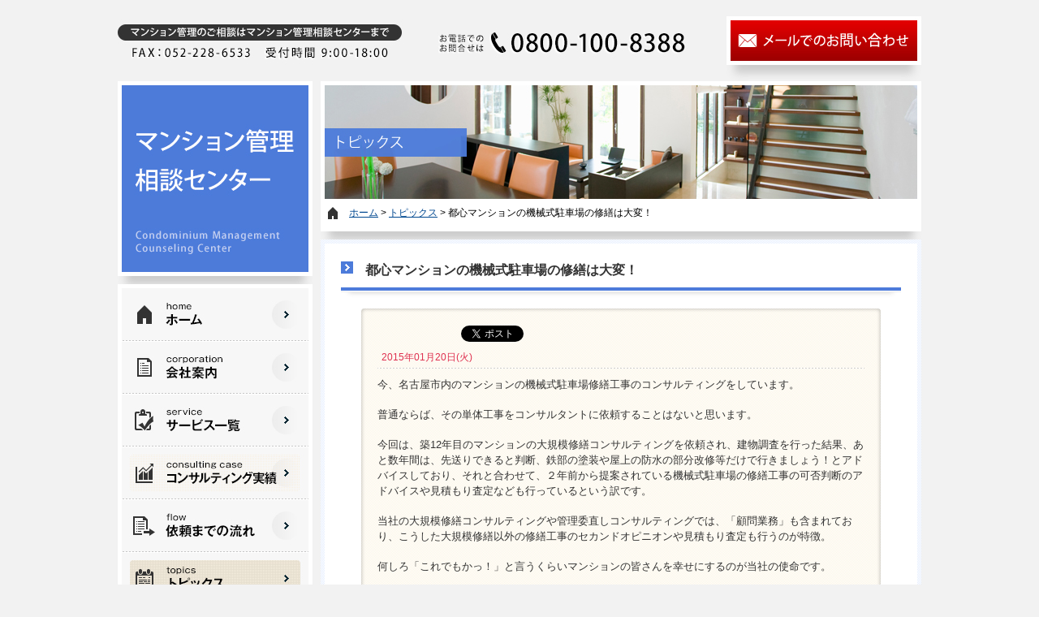

--- FILE ---
content_type: text/html; charset=UTF-8
request_url: https://mankan-sc.com/topics/76d8e6ebb30c84c01b848891e12cd8a2.html
body_size: 7884
content:
<!DOCTYPE html>
<html lang="ja">
<head>
<meta charset="utf-8">

<meta name="robots" content="index, follow">
<title>トピックス-マンション管理相談センター</title>
<meta name="description" content="大規模修繕工事、管理の見直し、共用部の電気代削減で中立の第3者機関として、マンション住民の最大利益の実現をサポートします。">
<meta name="keywords" content="マンション,修繕委員会,大規模改修,理事会,総会,臨時総会,診断,無料">

<meta http-equiv="Content-Script-Type" content="text/javascript">
<meta http-equiv="Content-Style-Type" content="text/css">
<meta name="viewport" content="width=1000">  

<base href="https://mankan-sc.com/" />

<link href="css/css.css" rel="stylesheet" type="text/css" media="all">
<link href="css/base.css" rel="stylesheet" type="text/css" media="all">
<link href="css/jquery.jscrollpane.css" rel="stylesheet" type="text/css" media="all" />

<script type="text/javascript" src="js/jquery.min.js"></script>
<script type="text/javascript" src="js/jquery.easing.1.3.js"></script>
<script type="text/javascript" src="js/js.js"></script>
<link href="css/top.css" rel="stylesheet" type="text/css" media="all">
<link href="css/ctt.css" rel="stylesheet" type="text/css" media="all">
<script src="js/jquery.mousewheel.js"></script>

<link href="css/form.css" rel="stylesheet" type="text/css" media="all" />
<script type="text/javascript" src="js/form.js"></script>

<script type="text/javascript" src="js/jquery.jscrollpane.js"></script>

<!--[if IE 6]>  
<script src="js/jquery.belatedPNG.min.js"></script>  
<![endif]--> 
<script type="text/javascript">

  var _gaq = _gaq || [];
  _gaq.push(['_setAccount', 'UA-38846242-1']);
  _gaq.push(['_trackPageview']);

  (function() {
    var ga = document.createElement('script'); ga.type = 'text/javascript'; ga.async = true;
    ga.src = ('https:' == document.location.protocol ? 'https://ssl' : 'http://www') + '.google-analytics.com/ga.js';
    var s = document.getElementsByTagName('script')[0]; s.parentNode.insertBefore(ga, s);
  })();

</script></head>
<body>
<a name="top" id="top"></a>


<div id="wrapper0">
<div id="wrapperH">
<div class="header"><img src="images/common/bg_header.jpg">
<div class="headerR">
<div class="hbtn"><a href="contact.html"><img src="images/common/header_btn1.jpg" alt="お問い合わせフォーム"></a></div>
</div>
</div>
</div>

<div id="wrapperC">
<div class="contents">


<div class="cttL">

<div class="pnl1 pnlsp">

<div class="pnl1in">

<a href="./"><img src="images/common/img_1.jpg"></a>
</div>
</div>


<div class="gmenu">
<div class="gmenuin">
<ul>
<li><a href="./"><img  src="images/common/menu_01_off.jpg" alt="トップページ"></a></li>
<li><a href="about.html"><img  src="images/common/menu_02_off.jpg" alt="会社案内"></a></li>
<li><a href="service.html"><img  src="images/common/menu_03_off.jpg" alt="サービス一覧"></a></li>
<li><a href="case.html"><img  src="images/common/menu_04_off.jpg" alt="コンサルティング実績"></a></li>
<li><a href="flow.html"><img  src="images/common/menu_05_off.jpg" alt="依頼までの流れ"></a></li>
<li><a href="topics.html"><img  src="images/common/menu_06_o.jpg" alt="トピックス"></a></li>
<!--<li class="gmb"><a href="contact.php?s=3"><img  src="images/common/menu_07_off.jpg" alt="メールマガジン"></a></li>-->
</ul>
</div>
</div>


<div class="pnl1 pnlsp">

<div class="pnl1in">

<a href="https://i-magazine.bme.jp/bm/p/f/tf.php?id=mabuchi1234&task=regist" target="_blank"><img src="images/top/cimg_8.jpg" alt="メールマガジン"></a>
<!--<span><img src="images/top/cico_8.jpg"></span>-->
</div>
</div>

<div class="pnl1 pnlsp">
<div class="pnl1in">
<div class="pnlI2"><a href="present.html"><img class="png_img" src="images/top/cimg_2r.png" alt="マンション管理組合向け指南書シリーズ書籍プレゼント"></a></div>
<a href="present.html"><img src="images/top/cimg_2.jpg" alt="マンション管理組合向け指南書シリーズ書籍プレゼント"></a>
<span><img src="images/top/cico_2.jpg"></span>
</div>
</div>

<div class="pnl1 pnlsp">
<div class="pnl1in z9060">
<div class="news0">
<div class="newsin">
<dl>


<dt>2025年10月22日</dt>
<dd><a href="topics/390c3f7ae85e36a36a7fb987e938b265.html">【12月6日（土）名古屋市】管理組合向けマンション大規模修繕工事と管理改善成功セミナー</a> </dd>


<dt>2025年9月22日</dt>
<dd><a href="topics/f4f0a5d8cea9c50b8e8d517964b204aa.html">【10月25日（土）岐阜市】管理組合向けマンション大規模修繕工事と管理改善成功セミナー</a> </dd>


<dt>2025年6月10日</dt>
<dd><a href="topics/5fc04a53e0122b2f3a91dc01686209c2.html">【7月21日（月・祝）名古屋市会場で開催】管理組合向けマンション大規模修繕工事と管理改善成功セミナー </a> </dd>


<dt>2025年5月28日</dt>
<dd><a href="topics/656d17122ef162eeed69a3bf628716c2.html">【7月19日（土）長野市・松本市の2会場で開催】管理組合向けマンション大規模修繕工事と管理改善成功セミナー</a> </dd>


<dt>2025年5月23日</dt>
<dd><a href="topics/f005c741b5aa62ec64f2303670aad8f8.html">第13回 マンション管理フェアinあいち　2025　開催！！決定　ブース出展します。</a> </dd>


<dt>2025年4月9日</dt>
<dd><a href="topics/0611356f07d1c60569b9cce1c03e27b5.html">5月10日（土）　那覇市牧志　25戸　マンション大規模修繕見学会＆勉強会　開催！！</a> </dd>


<dt>2025年4月3日</dt>
<dd><a href="topics/9c1188faece44742d82dc49663d0e98e.html">  【お知らせ】大規模修繕工事における談合・リベート問題に関する報道について</a> </dd>


<dt>2025年2月26日</dt>
<dd><a href="topics/841683f0fecacfe4dc8e97a09461fccb.html">3月30日（日）　名古屋市西区232戸　マンション大規模修繕見学会＆勉強会　開催！！</a> </dd>


<dt>2025年1月25日</dt>
<dd><a href="topics/274c2f4033e65989bb789d5634b02cc3.html">2/23(日)活躍できるマンション管理コンサルタントになるための基礎講座 開催決定</a> </dd>


<dt>2024年10月23日</dt>
<dd><a href="topics/435628dcf41e9362dd0c93225d0f7646.html">【11月23日（土）金山】管理組合向けマンション大規模修繕工事と管理改善成功セミナー</a> </dd>


<dt>2024年9月26日</dt>
<dd><a href="topics/7c6fe2c81b1fb087763028bae9adbdb1.html">【11月9日（土）岐阜市】管理組合向けマンション大規模修繕工事と管理改善成功セミナー</a> </dd>


<dt>2024年9月12日</dt>
<dd><a href="topics/dea537a1a280a7bbd903358539197ce6.html">10/12(土)活躍できるマンション管理コンサルタントになるための基礎講座 開催決定</a> </dd>


<dt>2024年8月19日</dt>
<dd><a href="topics/ec2a4ce5843350e3c6a49c09b3641289.html">愛知県大府市　マンション大規模修繕見学会＆勉強会　開催！！</a> </dd>


<dt>2024年5月25日</dt>
<dd><a href="topics/ddbc3c5dc248592733f512c5df298748.html">【7月6日（土）長野市・松本市の2会場で開催】管理組合向けマンション大規模修繕工事と管理改善成功セミナー</a> </dd>


<dt>2024年5月25日</dt>
<dd><a href="topics/5d3f62e10bbeaaf56d102fcd361d891e.html">【7月27日（土）名古屋（ウインクあいち）で開催】管理組合向けマンション大規模修繕工事と管理改善成功セミナー</a> </dd>
</dl></div>
</div>
<span><img src="images/top/cico_6.jpg"></span> </div>
</div>

<div class="pnl1 pnlsp">
<div class="pnl1in z9060">
<div class="news0">
<div class="newsin2">
<ul>

<li><a href="faq.html#qac403f94444732875f283b44134614e5">大規模修繕にはコンサルを入れるべきか</a></li>

<li><a href="faq.html#qf1b309696d46b29eb99d6c5b47770f60">コンサル選定のポイントは何か</a></li>

<li><a href="faq.html#q05868592bcdf450e4e34c870e4b21c6c">大規模修繕工事を予定しております。 
現在、修繕員会を立ち上げ3か月になろうと...</a></li>

<li><a href="faq.html#qaec8596e3e4eccc98568de5d3e322bf7">初めまして、私は今年から修繕委員会に応募しまして委員をしています。今駐車場の...</a></li>

<li><a href="faq.html#qe2579bc91296018ec37a964620095423">大規模修繕を来秋予定しているがこれまでの管理運営を全面的に管理会社におまかせ ...</a></li>

<li><a href="faq.html#qa92f50cf272f0636daf274ec6c0603ea">〇月〇日に通常総会があり、その際3社から大規模修繕の見積もり資料が出されました...</a></li>
</ul></div>
</div>
<span><img src="images/top/cico_7.jpg"></span> </div>
</div>

</div>

<div class="cttR">

<div class="pnlA">
<div class="pnlAin">
<img src="images/topics/tit.jpg">
<div class="pnavi">
 <a href="./">ホーム</a> &gt; <a href="topics/">トピックス</a> &gt; 都心マンションの機械式駐車場の修繕は大変！</div>
</div>
</div>

<div class="pnlB">
<div class="pnlBin">
<div class="pnlBctt">


<h2 class="ih2">都心マンションの機械式駐車場の修繕は大変！</h2>
<div class="cttc">
<div class="ffield1">

<div class="infobox2">
<div class="ffieldL">
<div class="bbsdate2">
<div class="snsb2">
<iframe src="//www.facebook.com/plugins/like.php?href=http%3A%2F%2Fmankan-sc.com%2Ftopics%2F76d8e6ebb30c84c01b848891e12cd8a2.html&amp;send=false&amp;layout=button_count&amp;width=100&amp;show_faces=false&amp;action=like&amp;colorscheme=light&amp;font&amp;height=21" scrolling="no" frameborder="0" style="border:none; overflow:hidden; width:100px; height:21px;" allowTransparency="true"></iframe>
<a href="https://twitter.com/share" class="twitter-share-button" data-count="horizontal" data-lang="ja">ツイート</a><script type="text/javascript" src=
"//platform.twitter.com/widgets.js"></script>
</div>
<div class="snsb22">
<span class="note">2015年01月20日(火)</span></div>

</div>
<div class="clear"></div>
</div>
<p><span style="color: rgb(51, 51, 51); font-family: 'ＭＳ Ｐゴシック', Arial, Osaka, 'ヒラギノ角ゴ Pro W3'; font-size: 13px; line-height: 19.5px;">今、名古屋市内のマンションの機械式駐車場修繕工事のコンサルティングをしています。</span><br style="color: rgb(51, 51, 51); font-family: 'ＭＳ Ｐゴシック', Arial, Osaka, 'ヒラギノ角ゴ Pro W3'; font-size: 13px; line-height: 19.5px;" />
<br style="color: rgb(51, 51, 51); font-family: 'ＭＳ Ｐゴシック', Arial, Osaka, 'ヒラギノ角ゴ Pro W3'; font-size: 13px; line-height: 19.5px;" />
<span style="color: rgb(51, 51, 51); font-family: 'ＭＳ Ｐゴシック', Arial, Osaka, 'ヒラギノ角ゴ Pro W3'; font-size: 13px; line-height: 19.5px;">普通ならば、その単体工事をコンサルタントに依頼することはないと思います。</span><br style="color: rgb(51, 51, 51); font-family: 'ＭＳ Ｐゴシック', Arial, Osaka, 'ヒラギノ角ゴ Pro W3'; font-size: 13px; line-height: 19.5px;" />
<br style="color: rgb(51, 51, 51); font-family: 'ＭＳ Ｐゴシック', Arial, Osaka, 'ヒラギノ角ゴ Pro W3'; font-size: 13px; line-height: 19.5px;" />
<span style="color: rgb(51, 51, 51); font-family: 'ＭＳ Ｐゴシック', Arial, Osaka, 'ヒラギノ角ゴ Pro W3'; font-size: 13px; line-height: 19.5px;">今回は、築12年目のマンションの大規模修繕コンサルティングを依頼され、建物調査を行った結果、あと数年間は、先送りできると判断、鉄部の塗装や屋上の防水の部分改修等だけで行きましょう！とアドバイスしており、それと合わせて、２年前から提案されている機械式駐車場の修繕工事の可否判断のアドバイスや見積もり査定なども行っているという訳です。</span><br style="color: rgb(51, 51, 51); font-family: 'ＭＳ Ｐゴシック', Arial, Osaka, 'ヒラギノ角ゴ Pro W3'; font-size: 13px; line-height: 19.5px;" />
<br style="color: rgb(51, 51, 51); font-family: 'ＭＳ Ｐゴシック', Arial, Osaka, 'ヒラギノ角ゴ Pro W3'; font-size: 13px; line-height: 19.5px;" />
<span style="color: rgb(51, 51, 51); font-family: 'ＭＳ Ｐゴシック', Arial, Osaka, 'ヒラギノ角ゴ Pro W3'; font-size: 13px; line-height: 19.5px;">当社の大規模修繕コンサルティングや管理委直しコンサルティングでは、「顧問業務」も含まれており、こうした大規模修繕以外の修繕工事のセカンドオピニオンや見積もり査定も行うのが特徴。</span><br style="color: rgb(51, 51, 51); font-family: 'ＭＳ Ｐゴシック', Arial, Osaka, 'ヒラギノ角ゴ Pro W3'; font-size: 13px; line-height: 19.5px;" />
<br style="color: rgb(51, 51, 51); font-family: 'ＭＳ Ｐゴシック', Arial, Osaka, 'ヒラギノ角ゴ Pro W3'; font-size: 13px; line-height: 19.5px;" />
<span style="color: rgb(51, 51, 51); font-family: 'ＭＳ Ｐゴシック', Arial, Osaka, 'ヒラギノ角ゴ Pro W3'; font-size: 13px; line-height: 19.5px;">何しろ「これでもかっ！」と言うくらいマンションの皆さんを幸せにするのが当社の使命です。</span><br style="color: rgb(51, 51, 51); font-family: 'ＭＳ Ｐゴシック', Arial, Osaka, 'ヒラギノ角ゴ Pro W3'; font-size: 13px; line-height: 19.5px;" />
<br style="color: rgb(51, 51, 51); font-family: 'ＭＳ Ｐゴシック', Arial, Osaka, 'ヒラギノ角ゴ Pro W3'; font-size: 13px; line-height: 19.5px;" />
<span style="color: rgb(51, 51, 51); font-family: 'ＭＳ Ｐゴシック', Arial, Osaka, 'ヒラギノ角ゴ Pro W3'; font-size: 13px; line-height: 19.5px;">また、大規模修繕工事に先立ち、管理委託契約の見直しも行っており、機械式駐車場の保守会社も、入札を実施。保守料金だけでなく、修繕の考え方などもヒアリングして、保守業者を決定。</span><br style="color: rgb(51, 51, 51); font-family: 'ＭＳ Ｐゴシック', Arial, Osaka, 'ヒラギノ角ゴ Pro W3'; font-size: 13px; line-height: 19.5px;" />
<br style="color: rgb(51, 51, 51); font-family: 'ＭＳ Ｐゴシック', Arial, Osaka, 'ヒラギノ角ゴ Pro W3'; font-size: 13px; line-height: 19.5px;" />
<span style="color: rgb(51, 51, 51); font-family: 'ＭＳ Ｐゴシック', Arial, Osaka, 'ヒラギノ角ゴ Pro W3'; font-size: 13px; line-height: 19.5px;">旧保守会社から提案されていた「塗装」「制御盤交換」「落下防水フックの全数交換」のうち、「塗装」は採用し、「チェーンの交換」・「制御盤故障に備えた取替用制御盤の即時納品体制の整備」</span><br style="color: rgb(51, 51, 51); font-family: 'ＭＳ Ｐゴシック', Arial, Osaka, 'ヒラギノ角ゴ Pro W3'; font-size: 13px; line-height: 19.5px;" />
<span style="color: rgb(51, 51, 51); font-family: 'ＭＳ Ｐゴシック', Arial, Osaka, 'ヒラギノ角ゴ Pro W3'; font-size: 13px; line-height: 19.5px;">に変更しました。</span><br style="color: rgb(51, 51, 51); font-family: 'ＭＳ Ｐゴシック', Arial, Osaka, 'ヒラギノ角ゴ Pro W3'; font-size: 13px; line-height: 19.5px;" />
<br style="color: rgb(51, 51, 51); font-family: 'ＭＳ Ｐゴシック', Arial, Osaka, 'ヒラギノ角ゴ Pro W3'; font-size: 13px; line-height: 19.5px;" />
<span style="color: rgb(51, 51, 51); font-family: 'ＭＳ Ｐゴシック', Arial, Osaka, 'ヒラギノ角ゴ Pro W3'; font-size: 13px; line-height: 19.5px;">塗装は、建物の改修業者に競争入札で発注。</span><br style="color: rgb(51, 51, 51); font-family: 'ＭＳ Ｐゴシック', Arial, Osaka, 'ヒラギノ角ゴ Pro W3'; font-size: 13px; line-height: 19.5px;" />
<br style="color: rgb(51, 51, 51); font-family: 'ＭＳ Ｐゴシック', Arial, Osaka, 'ヒラギノ角ゴ Pro W3'; font-size: 13px; line-height: 19.5px;" />
<span style="color: rgb(51, 51, 51); font-family: 'ＭＳ Ｐゴシック', Arial, Osaka, 'ヒラギノ角ゴ Pro W3'; font-size: 13px; line-height: 19.5px;">機械式駐車場の保守会社に塗装も一緒に発注した方が割安になるのでは？と思われるかもしれませんが、実際は、保守会社に依頼すると、塗装工事は外注するので、建物の塗装工事会社に、機械式駐車場の塗装を依頼した方が、全体としてはコストを抑えることにつながります。</span><br style="color: rgb(51, 51, 51); font-family: 'ＭＳ Ｐゴシック', Arial, Osaka, 'ヒラギノ角ゴ Pro W3'; font-size: 13px; line-height: 19.5px;" />
<br style="color: rgb(51, 51, 51); font-family: 'ＭＳ Ｐゴシック', Arial, Osaka, 'ヒラギノ角ゴ Pro W3'; font-size: 13px; line-height: 19.5px;" />
<span style="color: rgb(51, 51, 51); font-family: 'ＭＳ Ｐゴシック', Arial, Osaka, 'ヒラギノ角ゴ Pro W3'; font-size: 13px; line-height: 19.5px;">もちろん、こうしたコスト抑制のためにコーディネーターがいることが前提となります。</span><br style="color: rgb(51, 51, 51); font-family: 'ＭＳ Ｐゴシック', Arial, Osaka, 'ヒラギノ角ゴ Pro W3'; font-size: 13px; line-height: 19.5px;" />
<br style="color: rgb(51, 51, 51); font-family: 'ＭＳ Ｐゴシック', Arial, Osaka, 'ヒラギノ角ゴ Pro W3'; font-size: 13px; line-height: 19.5px;" />
<span style="color: rgb(51, 51, 51); font-family: 'ＭＳ Ｐゴシック', Arial, Osaka, 'ヒラギノ角ゴ Pro W3'; font-size: 13px; line-height: 19.5px;">今回は、二つの工事・二つの業者の同時工事に加えて、工事期間中の代替駐車場問題も解決しなければなりません。</span><br style="color: rgb(51, 51, 51); font-family: 'ＭＳ Ｐゴシック', Arial, Osaka, 'ヒラギノ角ゴ Pro W3'; font-size: 13px; line-height: 19.5px;" />
<br style="color: rgb(51, 51, 51); font-family: 'ＭＳ Ｐゴシック', Arial, Osaka, 'ヒラギノ角ゴ Pro W3'; font-size: 13px; line-height: 19.5px;" />
<span style="color: rgb(51, 51, 51); font-family: 'ＭＳ Ｐゴシック', Arial, Osaka, 'ヒラギノ角ゴ Pro W3'; font-size: 13px; line-height: 19.5px;">約40基ある駐車場を4期(4週間)工事に分けるので、約10台ずつ敷地外に移動してもらうので、約1カ月間10台分の駐車場が確保できればいいのですが、実際は、毎週、車種が変わるので、確保した駐車場に入る・入らないを区分けして、各週ごとに抽選を行い・・・と言う複雑な運用を行わなければなりません。</span><br style="color: rgb(51, 51, 51); font-family: 'ＭＳ Ｐゴシック', Arial, Osaka, 'ヒラギノ角ゴ Pro W3'; font-size: 13px; line-height: 19.5px;" />
<br style="color: rgb(51, 51, 51); font-family: 'ＭＳ Ｐゴシック', Arial, Osaka, 'ヒラギノ角ゴ Pro W3'; font-size: 13px; line-height: 19.5px;" />
<span style="color: rgb(51, 51, 51); font-family: 'ＭＳ Ｐゴシック', Arial, Osaka, 'ヒラギノ角ゴ Pro W3'; font-size: 13px; line-height: 19.5px;">結果、大きな車ばかりの週が生じれば、駐車区画が足りないということもあり得ます。</span><br style="color: rgb(51, 51, 51); font-family: 'ＭＳ Ｐゴシック', Arial, Osaka, 'ヒラギノ角ゴ Pro W3'; font-size: 13px; line-height: 19.5px;" />
<br style="color: rgb(51, 51, 51); font-family: 'ＭＳ Ｐゴシック', Arial, Osaka, 'ヒラギノ角ゴ Pro W3'; font-size: 13px; line-height: 19.5px;" />
<span style="color: rgb(51, 51, 51); font-family: 'ＭＳ Ｐゴシック', Arial, Osaka, 'ヒラギノ角ゴ Pro W3'; font-size: 13px; line-height: 19.5px;">最初は、役員の皆さんが、自分たちが2台目を借りている駐車場など、空いている様子なので、手分けして当たりますよ！と言われたのですが、結果は、見つからず。</span><br style="color: rgb(51, 51, 51); font-family: 'ＭＳ Ｐゴシック', Arial, Osaka, 'ヒラギノ角ゴ Pro W3'; font-size: 13px; line-height: 19.5px;" />
<br style="color: rgb(51, 51, 51); font-family: 'ＭＳ Ｐゴシック', Arial, Osaka, 'ヒラギノ角ゴ Pro W3'; font-size: 13px; line-height: 19.5px;" />
<span style="color: rgb(51, 51, 51); font-family: 'ＭＳ Ｐゴシック', Arial, Osaka, 'ヒラギノ角ゴ Pro W3'; font-size: 13px; line-height: 19.5px;">結局、10台まとまって借りられるのは、マンションから500メートル程度離れた時間貸し駐車場。</span><br style="color: rgb(51, 51, 51); font-family: 'ＭＳ Ｐゴシック', Arial, Osaka, 'ヒラギノ角ゴ Pro W3'; font-size: 13px; line-height: 19.5px;" />
<span style="color: rgb(51, 51, 51); font-family: 'ＭＳ Ｐゴシック', Arial, Osaka, 'ヒラギノ角ゴ Pro W3'; font-size: 13px; line-height: 19.5px;">管理会社が、そのグループ会社に依頼して、見つけてくれたものでした。</span><br style="color: rgb(51, 51, 51); font-family: 'ＭＳ Ｐゴシック', Arial, Osaka, 'ヒラギノ角ゴ Pro W3'; font-size: 13px; line-height: 19.5px;" />
<span style="color: rgb(51, 51, 51); font-family: 'ＭＳ Ｐゴシック', Arial, Osaka, 'ヒラギノ角ゴ Pro W3'; font-size: 13px; line-height: 19.5px;">管理会社の協力は大変ありがたく、管理会社を変えないで良かった！と感じた瞬間でしたが、普段、時間貸ししている駐車場のため、収益性が高いので、1か月借り上げると、付近相場の4倍と言うのがネック。</span><br style="color: rgb(51, 51, 51); font-family: 'ＭＳ Ｐゴシック', Arial, Osaka, 'ヒラギノ角ゴ Pro W3'; font-size: 13px; line-height: 19.5px;" />
<br style="color: rgb(51, 51, 51); font-family: 'ＭＳ Ｐゴシック', Arial, Osaka, 'ヒラギノ角ゴ Pro W3'; font-size: 13px; line-height: 19.5px;" />
<span style="color: rgb(51, 51, 51); font-family: 'ＭＳ Ｐゴシック', Arial, Osaka, 'ヒラギノ角ゴ Pro W3'; font-size: 13px; line-height: 19.5px;">そこまでの距離も遠いので、理事や修繕委員からは、「近くに、コインパーキングや大型スーパーもあるのだから、自己責任で探して借りて、その間の領収書で支払えば一番安上がりなのでは？」と言う意見も出ました。</span><br style="color: rgb(51, 51, 51); font-family: 'ＭＳ Ｐゴシック', Arial, Osaka, 'ヒラギノ角ゴ Pro W3'; font-size: 13px; line-height: 19.5px;" />
<br style="color: rgb(51, 51, 51); font-family: 'ＭＳ Ｐゴシック', Arial, Osaka, 'ヒラギノ角ゴ Pro W3'; font-size: 13px; line-height: 19.5px;" />
<span style="color: rgb(51, 51, 51); font-family: 'ＭＳ Ｐゴシック', Arial, Osaka, 'ヒラギノ角ゴ Pro W3'; font-size: 13px; line-height: 19.5px;">しかし、私のアドバイスは、</span><br style="color: rgb(51, 51, 51); font-family: 'ＭＳ Ｐゴシック', Arial, Osaka, 'ヒラギノ角ゴ Pro W3'; font-size: 13px; line-height: 19.5px;" />
<span style="color: rgb(51, 51, 51); font-family: 'ＭＳ Ｐゴシック', Arial, Osaka, 'ヒラギノ角ゴ Pro W3'; font-size: 13px; line-height: 19.5px;">「住民の中には、運転が苦手なご婦人や高齢者もおられるので、その方々が、駐車場探しで、オタオタするうちに、事故を起こすと言うことも考えられる。こういう場合は、一番の弱者の立場で対応方法を考えるべし。つまり、まずは組合として、代替駐車場を確保する。その前提で、自力で近くで探したい人は、申し出てもらい、一括借り上げ台数が減少すれば、ラッキーだと考える。」</span><br style="color: rgb(51, 51, 51); font-family: 'ＭＳ Ｐゴシック', Arial, Osaka, 'ヒラギノ角ゴ Pro W3'; font-size: 13px; line-height: 19.5px;" />
<span style="color: rgb(51, 51, 51); font-family: 'ＭＳ Ｐゴシック', Arial, Osaka, 'ヒラギノ角ゴ Pro W3'; font-size: 13px; line-height: 19.5px;">と言うもの。</span><br style="color: rgb(51, 51, 51); font-family: 'ＭＳ Ｐゴシック', Arial, Osaka, 'ヒラギノ角ゴ Pro W3'; font-size: 13px; line-height: 19.5px;" />
<br style="color: rgb(51, 51, 51); font-family: 'ＭＳ Ｐゴシック', Arial, Osaka, 'ヒラギノ角ゴ Pro W3'; font-size: 13px; line-height: 19.5px;" />
<span style="color: rgb(51, 51, 51); font-family: 'ＭＳ Ｐゴシック', Arial, Osaka, 'ヒラギノ角ゴ Pro W3'; font-size: 13px; line-height: 19.5px;">理事・修繕委員の皆さんで議論いただいた結果、私のアドバイスに沿う結論となりました。</span><br style="color: rgb(51, 51, 51); font-family: 'ＭＳ Ｐゴシック', Arial, Osaka, 'ヒラギノ角ゴ Pro W3'; font-size: 13px; line-height: 19.5px;" />
<span style="color: rgb(51, 51, 51); font-family: 'ＭＳ Ｐゴシック', Arial, Osaka, 'ヒラギノ角ゴ Pro W3'; font-size: 13px; line-height: 19.5px;">今回は、代替駐車場が見つかったから良かったのですが、次回の修繕時期にまた見つかるとは限りません。</span><br style="color: rgb(51, 51, 51); font-family: 'ＭＳ Ｐゴシック', Arial, Osaka, 'ヒラギノ角ゴ Pro W3'; font-size: 13px; line-height: 19.5px;" />
<br style="color: rgb(51, 51, 51); font-family: 'ＭＳ Ｐゴシック', Arial, Osaka, 'ヒラギノ角ゴ Pro W3'; font-size: 13px; line-height: 19.5px;" />
<span style="color: rgb(51, 51, 51); font-family: 'ＭＳ Ｐゴシック', Arial, Osaka, 'ヒラギノ角ゴ Pro W3'; font-size: 13px; line-height: 19.5px;">皆さんには、「今後も、常に、代替駐車場探しと言う難問と付き合うのだ！」と言うことを強く意識していただく出来事になりました。</span></p>


</div>
</div>
</div>
<h2>トピックス一覧</h2>
<div class="cttc">
<div class="pager_1">[<span class="red">1</span>] <a href="./topics/15/" target="_self">[2]</a> <a href="./topics/30/" target="_self">[3]</a> <a href="./topics/45/" target="_self">[4]</a> <a href="./topics/60/" target="_self">[5]</a> <a href="./topics/75/" target="_self">[6]</a> <a href="./topics/90/" target="_self">[7]</a> <a href="./topics/105/" target="_self">[8]</a> <a href="./topics/120/" target="_self">[9]</a> <a href="./topics/135/" target="_self">[10]</a> <a href="./topics/150/" target="_self">[11]</a> <a href="./topics/165/" target="_self">[12]</a> <a href="./topics/180/" target="_self">[13]</a> <a href="./topics/195/" target="_self">[14]</a> <a href="./topics/210/" target="_self">[15]</a> <a href="./topics/225/" target="_self">[16]</a> <a href="./topics/240/" target="_self">[17]</a> <a href="./topics/255/" target="_self">[18]</a> <a href="./topics/270/" target="_self">[19]</a> <a href="./topics/285/" target="_self">[20]</a> <a href="./topics/300/" target="_self">[21]</a> <a href="./topics/315/" target="_self">[22]</a> <a href="./topics/330/" target="_self">[23]</a> <a href="./topics/345/" target="_self">[24]</a> <a href="./topics/360/" target="_self">[25]</a> <a href="./topics/15/" target="_self">次&gt;&gt;</a></div><table width="100%" class="tableev">
<tr>
<td class="td7"><div class="tdate">2025年10月22日</div></td>
<td><div class="ttitle"><a href="topics/390c3f7ae85e36a36a7fb987e938b265.html">【12月6日（土）名古屋市】管理組合向けマンション大規模修繕工事と管理改善成功セミナー</a></div></td>
</tr><tr>
<td class="td7"><div class="tdate">2025年9月22日</div></td>
<td><div class="ttitle"><a href="topics/f4f0a5d8cea9c50b8e8d517964b204aa.html">【10月25日（土）岐阜市】管理組合向けマンション大規模修繕工事と管理改善成功セミナー</a></div></td>
</tr><tr>
<td class="td7"><div class="tdate">2025年6月10日</div></td>
<td><div class="ttitle"><a href="topics/5fc04a53e0122b2f3a91dc01686209c2.html">【7月21日（月・祝）名古屋市会場で開催】管理組合向けマンション大規模修繕工事と管理改善成功セミナー </a></div></td>
</tr><tr>
<td class="td7"><div class="tdate">2025年5月28日</div></td>
<td><div class="ttitle"><a href="topics/656d17122ef162eeed69a3bf628716c2.html">【7月19日（土）長野市・松本市の2会場で開催】管理組合向けマンション大規模修繕工事と管理改善成功セミナー</a></div></td>
</tr><tr>
<td class="td7"><div class="tdate">2025年5月23日</div></td>
<td><div class="ttitle"><a href="topics/f005c741b5aa62ec64f2303670aad8f8.html">第13回 マンション管理フェアinあいち　2025　開催！！決定　ブース出展します。</a></div></td>
</tr><tr>
<td class="td7"><div class="tdate">2025年4月9日</div></td>
<td><div class="ttitle"><a href="topics/0611356f07d1c60569b9cce1c03e27b5.html">5月10日（土）　那覇市牧志　25戸　マンション大規模修繕見学会＆勉強会　開催！！</a></div></td>
</tr><tr>
<td class="td7"><div class="tdate">2025年4月3日</div></td>
<td><div class="ttitle"><a href="topics/9c1188faece44742d82dc49663d0e98e.html">  【お知らせ】大規模修繕工事における談合・リベート問題に関する報道について</a></div></td>
</tr><tr>
<td class="td7"><div class="tdate">2025年2月26日</div></td>
<td><div class="ttitle"><a href="topics/841683f0fecacfe4dc8e97a09461fccb.html">3月30日（日）　名古屋市西区232戸　マンション大規模修繕見学会＆勉強会　開催！！</a></div></td>
</tr><tr>
<td class="td7"><div class="tdate">2025年1月25日</div></td>
<td><div class="ttitle"><a href="topics/274c2f4033e65989bb789d5634b02cc3.html">2/23(日)活躍できるマンション管理コンサルタントになるための基礎講座 開催決定</a></div></td>
</tr><tr>
<td class="td7"><div class="tdate">2024年10月23日</div></td>
<td><div class="ttitle"><a href="topics/435628dcf41e9362dd0c93225d0f7646.html">【11月23日（土）金山】管理組合向けマンション大規模修繕工事と管理改善成功セミナー</a></div></td>
</tr><tr>
<td class="td7"><div class="tdate">2024年9月26日</div></td>
<td><div class="ttitle"><a href="topics/7c6fe2c81b1fb087763028bae9adbdb1.html">【11月9日（土）岐阜市】管理組合向けマンション大規模修繕工事と管理改善成功セミナー</a></div></td>
</tr><tr>
<td class="td7"><div class="tdate">2024年9月12日</div></td>
<td><div class="ttitle"><a href="topics/dea537a1a280a7bbd903358539197ce6.html">10/12(土)活躍できるマンション管理コンサルタントになるための基礎講座 開催決定</a></div></td>
</tr><tr>
<td class="td7"><div class="tdate">2024年8月19日</div></td>
<td><div class="ttitle"><a href="topics/ec2a4ce5843350e3c6a49c09b3641289.html">愛知県大府市　マンション大規模修繕見学会＆勉強会　開催！！</a></div></td>
</tr><tr>
<td class="td7"><div class="tdate">2024年5月25日</div></td>
<td><div class="ttitle"><a href="topics/ddbc3c5dc248592733f512c5df298748.html">【7月6日（土）長野市・松本市の2会場で開催】管理組合向けマンション大規模修繕工事と管理改善成功セミナー</a></div></td>
</tr><tr>
<td class="td7"><div class="tdate">2024年5月25日</div></td>
<td><div class="ttitle"><a href="topics/5d3f62e10bbeaaf56d102fcd361d891e.html">【7月27日（土）名古屋（ウインクあいち）で開催】管理組合向けマンション大規模修繕工事と管理改善成功セミナー</a></div></td>
</tr></table>
</div>

<p>&nbsp;</p>
<p>&nbsp;</p>
<div class="ctbox">
<ul>
<li class="ctboxl1"><a href="contact.php?s=1"><img src="images/ctt/cbtn_1.jpg" width="161" height="91" alt="マンション管理に関するご相談はこちら"></a></li>
<li class="ctboxl2"><a href="contact.php?s=2"><img src="images/ctt/cbtn_2.jpg" width="161" height="91" alt="マンション管理適性診断はこちら"></a></li>
<li class="ctboxl3"><a href="present.html"><img src="images/ctt/cbtn_3.jpg" width="326" height="91" alt="書籍プレゼントはこちら"></a></li>
</ul>
</div></div>
</div>
</div>



</div>
<div class="clear"></div>
<div class="cbann">
<ul>
    <li class="pnlsp"><p>一般社団法人スマートマンション推進協議会</p><a href="https://www.smoi.or.jp/" target="_blank"><img src="images/common/bann_5.jpg" alt="一般社団法人スマートマンション推進協議会"></a></li>
<li class="pnlsp"><p>毎日更新中！代表者ブログ</p><a href="http://livenet2.blog77.fc2.com/" target="_blank"><img src="images/common/bann_1.jpg"></a></li>
<!--<li class="pnlsp"><p>実録大規模修繕物語</p><a href="http://mansionsyuzen.com/" target="_blank"><img src="images/common/bann_2.jpg"></a></li>-->

<!--<li><p>マンションの省エネ化なら</p><a href="http://smart-mk.com/" target="_blank"><img src="images/common/bann_4.jpg"></a></li>-->
</ul></div>
</div>

</div>

<div id="wrapperF0">
<div class="fotterlink">

<div class="fotterlinkin clearfix">
<div class="ftlb1">
<ul>
<li class="ftt1"><a href="./">ホーム</a></li>

</ul>
<ul>
<li class="ftt1"><a href="about.html">会社案内</a></li>
<li class="ftt2"><a href="about.html">代表コンサルタント</a></li>
<li class="ftt2"><a href="about2.html">７つのコンサルティングポリシー</a></li>
<li class="ftt2"><a href="about3.html">会社概要</a></li>
<li class="ftt2"><a href="about4.html">アクセス</a></li>

</ul>

</div>
<div class="ftlb1">
<ul>
<li class="ftt1"><a href="service.html">サービス一覧</a></li>
</ul>
<ul>
<li class="ftt2"><a href="service.html">マンション管理適正診断</a></li>
<li class="ftt2"><a href="service2.html">理事会及び住民向け勉強会</a></li>
<li class="ftt2"><a href="service3.html">管理契約・管理会社の見直し</a></li>
<li class="ftt2"><a href="service4.html">電気料金高圧一括受電コンサルティング</a></li>
<li class="ftt2"><a href="service5.html">大規模修繕コンサルティング</a></li>


</ul>
</div>
<div class="ftlb1">
<ul>
<li class="ftt1"><a href="case.html">コンサルティング実績</a></li>

<li class="ftt2"><a href="case.html">品質</a></li>
<li class="ftt2"><a href="case2.html">管理費削減事例</a></li>
<li class="ftt2"><a href="case3.html">改善マンションお客様の声</a></li>
<li class="ftt2"><a href="case4.html">大規模修繕コンサルティング</a></li>
<li class="ftt1"><a href="flow.html">依頼までの流れ</a></li>
<li class="ftt2"><a href="flow.html">管理＆電気料金削減</a></li>
<li class="ftt2"><a href="flow2.html">大規模修繕コンサルティング</a></li>
</ul>
</div>
<div class="ftlb1">
<ul>
<li class="ftt1"><a href="topics.html">トピックス</a></li>
<li class="ftt2"><a href="topics.html">新着情報＆イベント情報</a></li>
<li class="ftt1"><a href="faq.html">お問い合わせに対する回答事例</a></li>
<li class="ftt1"><a href="present.html">小冊子プレゼント</a></li>
<li class="ftt1"><a href="contact.php?s=2">管理費無料診断</a></li>
</ul>

<ul>
<li class="ftt1"><a href="kinkyu.html">緊急チャンネル</a></li>
</ul>
</div>

</div>
</div>
</div>
<div id="wrapperF">

<div class="footer">
<div class="footerR">
<ul>
<li class="fb1"><a href="https://www.facebook.com/m.syuzen" target="_blank"><img src="images/common/header_btn2.jpg" alt="マンション大規模修繕　コンサルティング Facebook"></a></li>
<li class="fb2"><a href="contact.html"><img src="images/common/header_btn1.jpg" alt="お問い合わせフォーム"></a></li>
</ul>
</div>
<div class="footerC">
&copy; マンション管理相談センター All Rights Reserved
</div>
</div>

</div>
</div>



</body>
</html>

--- FILE ---
content_type: text/css
request_url: https://mankan-sc.com/css/css.css
body_size: 1990
content:
@charset "utf-8";

body, div, pre, p, blockquote, dl, dt, dd, ul, ol, li, h1, h2, h3, h4, h5, h6, form, fieldset, th, td{
	 margin: 0;
	 padding: 0;
}
table{
	border-collapse: collapse;
	border-spacing: 0;
	font-size: 100%;
}
fieldset, img{
	border: 0;
}
img{
	vertical-align: top;
}
h1,h2,h3,h4,h5,h6{
	font-size: 100%;
	font-style:normal;
	font-weight:normal;
}
a{
	color: #004890;
}
a:hover {
	color: #C01B5C;
}

ul,li{
	list-style:none;
}
p {
	/*	font-size: 12px;
	line-height: 20px;*/
    font-size: 12px;
	line-height: 1.5;
}

body {
	color: #000000;
	font-family: "メイリオ", Meiryo, verdana, "ヒラギノ丸ゴ Pro W4", "ヒラギノ丸ゴ Pro W4", "Hiragino Maru Gothic Pro", "ＭＳ Ｐゴシック", Osaka, sans-serif, STHeitiSC-Light;
	font-size: 12px;
	line-height: 1.5;
	background-color: #FFFFFF;

}
img, div {
	
}
ul {
	display: block;
	margin: 0px;
	padding: 0px;
	height: auto;
}




.clear {

    clear: both;
    height: 0;
	overflow: hidden;
	line-height: 0px;
	font-size: 0px;
	width: auto;
	
}
.clearfix {display: block;
	min-height: 1%;}
* html .clearfix { height: 1% }
.clearfix:after {
   content: ".";
   display: block;
   clear: both;
   height: 0;
   visibility: hidden;
}
.textC000 {
	color: #000000;
}
.textCF00 {
	color: #FF0000;
}
.textImpt {
	color: #DF3150;
	font-weight: bold;
	font-size: 14px;
	line-height: 1.6em;
}
.textImpt4 {
	color: #333333;
	font-weight: bold;
	font-size: 14px;
	line-height: 1.6em;
}
.textImpt3 {
	color: #DF3150;
	font-weight: bold;
	font-size: 14px;
	line-height: 1.6em;
}

.textImpt2 {
	color: #3C1705;
	background-color: #F6F6EA;
	padding-left: 10px;
	margin-bottom: 6px;
	padding-top: 4px;
	padding-bottom: 4px;
	font-weight: bold;
	margin-top: 6px;
	font-size: 14px;
}
.textH1 {
	color: #3C1705;
	background-color: #F6F6EA;
	padding-left: 10px;
	margin-bottom: 6px;
	padding-top: 4px;
	padding-bottom: 4px;
	font-weight: bold;
	margin-top: 6px;
	font-size: 14px;
	line-height: 1.6em;
}

.textH3 {
	color: #3C1705;
	background-color: #F6F6EA;
	padding-left: 10px;
	margin-bottom: 6px;
	padding-top: 4px;
	padding-bottom: 4px;
	font-size: 14px;
	line-height: 1.6em;
	padding-right: 10px;
	text-align: center;
	font-weight: bold;
}

.textH5 {
	color: #0843ab;
	background-color: #e9f1fe;
	padding-left: 10px;
	margin-bottom: 6px;
	padding-top: 4px;
	padding-bottom: 4px;
	font-weight: bold;
	margin-top: 6px;
	font-size: 14px;
	line-height: 1.6em;
}

.textH6   {
	color: #0843ab;
	background-color: #e9f1fe;
	padding-left: 10px;
	margin-bottom: 6px;
	padding-top: 4px;
	padding-bottom: 4px;
	font-size: 14px;
	line-height: 1.6em;
	padding-right: 10px;
	text-align: center;
	font-weight: bold;
}
.textH12 {
	color: #3C1705;
	background-color: #F6F6EA;
	padding-top: 4px;
	padding-bottom: 4px;
	font-weight: bold;
	text-align: center;
}


.textSize2 {
	font-size: 12px !important;
	line-height: 14px !important;
}
.textSize3 {
	font-size: 14px !important;
	line-height: 18px !important;
}
.textSize4 {
	font-size: 20px !important;
	font-weight: bold;
}

.textImpt3 {
	color: #DF3150;
}
.note {
	font-size: 12px;
	color: #df3150;
	line-height: 16px;
}
p.note2 {
	font-family: Arial, "ＭＳ Ｐゴシック", Osaka, "ヒラギノ角ゴ Pro W3";
	font-size: 10px;
	color: #333333;
	line-height: 14px;
}


strong {
	color: #0E4A93;
	line-height: 1.6em;
	font-size: 14px;
}
p.st2 {
	color: #D70642;
	line-height: 1.6em;
	font-size: 14px;
	background-image: url(../images/common/arr_3.gif);
	padding-left: 20px;
	background-repeat: no-repeat;
	background-position: 0px 4px;
	font-weight: bold;
	margin-bottom: 5px;
}

h2 {
	position: relative;
	color: #333;
	line-height: 1.6em;
	font-size: 16px;
	font-weight: bold;
	margin-bottom: 20px;
	background-image: url(../images/ctt/bg_h2.jpg);
	height: 40px;
	width: 660px;
	padding-left: 30px;
	-webkit-box-shadow: 0 10px 6px -10px #ccc;
	-moz-box-shadow: 0 10px 6px -10px #ccc;
	box-shadow: 0 10px 6px -10px #ccc;
	behavior: url(./js/PIE.htc);
}
h3 {
	position: relative;
	color: #333;
	line-height: 40px;
	font-size: 16px;
	font-weight: bold;
	margin-bottom: 20px;
	background-image: url(../images/ctt/bg_h3.jpg);
	height: 40px;
	width: 660px;
	padding-left: 30px;
	-webkit-box-shadow: 0 10px 6px -10px #ccc;
	-moz-box-shadow: 0 10px 6px -10px #ccc;
	box-shadow: 0 10px 6px -10px #ccc;
	behavior: url(./js/PIE.htc);
}


h5 {
	color: #941B3E;
	line-height: 1.6em;
	font-size: 14px;
	font-weight: bold;
	margin-bottom: 5px;
}

.sc2 {
	color: #F26223;
}
.sc3 {
	color: #3A9E3E;
}




h4 {
	color: #3C1705;
	background-color: #F6F6EA;
	padding-left: 10px;
	margin-bottom: 6px;
	padding-top: 4px;
	padding-bottom: 4px;
	font-weight: bold;
	margin-top: 6px;
	font-size: 14px;
	line-height: 1.6em;
}



.bb {
	font-weight: bold;
}
.day5 {
	color: #277df1;
}
.day6 {
	color: #d0131a;
}
.imgC {
	text-align: center;
}
hr {
	clear: both;
	background-image: url(../../images/common/bg_dot93.jpg);
	border-top-style: none;
	border-right-style: none;
	border-bottom-style: none;
	border-left-style: none;
	height: 1px;
}

p.info {
	margin-bottom: 10px;
}
p.copy {
	font-size: 12px;
	color: #94805F;
	line-height: 20px;
	padding-top: 10px;
}
table tr th {
	padding: 4px;
	font-size: 12px;
	font-weight: bold;
	background-image: url(../images/ctt/bg_ctt.jpg);
	border: 2px solid #FFF;
	color: #00418b;
}
table {
	position:relative;
	/*	-webkit-box-shadow: 0 10px 6px -5px #ddd;
	-moz-box-shadow: 0 10px 6px -5px #ddd;
	box-shadow: 0 10px 6px -5px #ddd;*/
	-webkit-box-shadow: 0 0px 3px 0px #ccc;
	-moz-box-shadow: 0 0px 3px 0px #ccc;
	box-shadow: 0 0px 3px 0px #ccc;
	behavior: url(./js/PIE.htc);
	margin-bottom: 5px;
}
table tr td {
	font-size: 12px;
	color: #333333;
	text-align: left;
	border-bottom-width: 1px;
	border-bottom-style: solid;
	border-bottom-color: #00418D;
	padding-top: 6px;
	padding-right: 4px;
	padding-bottom: 6px;
	padding-left: 4px;
	border-right-width: 2px;
	border-right-style: solid;
	border-right-color: #FFF;
	background-color: #FFF;
}
tr .tdR {
	text-align: right;
	font-size: 10px;
}
tr .tdC {
	text-align: center;
}


table tr.even td {
	background-color: #F7FAFF;
}
table tr.even th {
	background-color: #f0f5ff;
}
table tr td.td2 {
	text-align: center;
	background-image: url(../images/ctt/bg_ctt2.jpg);
	border-bottom-width: 1px;
	border-bottom-style: solid;
	border-bottom-color: #D5B01E;
	font-size: 14px;
}
table tr td.td2l {
	background-color: #f4f2f0;
	border: 1px solid #AA9B8C;
	padding-left: 10px;
}


table tr td.td3 {
	text-align: center;
}
table tr td.td3l {
	padding-left: 10px;
}

table tr td.td3c {
	text-align: center;
	background-image: none;
}

table tr td.td4 {
	background-image: url(../images/common/bg_dot9.jpg);
	background-position: bottom;
	background-repeat: no-repeat;
	padding-left: 15px;
	padding-top: 10px;
	padding-bottom: 10px;
}
table tr td.td5 {
	background-image: url(../images/common/bg_dot9.jpg);
	background-position: bottom;
	background-repeat: no-repeat;
	padding-left: 15px;
	padding-top: 5px;
	padding-bottom: 5px;
}
table tr td.td7d {
	padding-top: 5px;
	padding-right: 10px;
	padding-bottom: 5px;
	padding-left: 15px;
}
table tr td.td7e {
	padding-top: 5px;
	padding-right: 10px;
	padding-bottom: 5px;
	padding-left: 15px;
	text-align: right;
}

table tr td.td8d {
	padding: 5px;
}
table tr td.td8dc {
	padding: 5px;
	text-align: center;
}



table tr td.td5s {
	background-image: url(../images/common/bg_dot9.jpg);
	background-position: bottom;
	background-repeat: no-repeat;
	padding-left: 15px;
	padding-top: 2px;
	padding-bottom: 2px;
}

table tr td.td5c {
	background-image: url(../images/common/bg_dot9.jpg);
	background-position: bottom;
	background-repeat: no-repeat;
	padding-top: 5px;
	padding-bottom: 5px;
	text-align: center;
}
table tr td.td6c {
	padding-top: 5px;
	padding-bottom: 5px;
	text-align: center;
}
table tr td.td7c {
	padding-top: 5px;
	padding-bottom: 5px;
	text-align: center;
	background-image: url(../images/common/bg_dot9.jpg);
	background-repeat: no-repeat;
	background-position: bottom;
	background-color: #FFF;
}
table tr td.td7 {
	text-align: left;
	color: #03319e;
	padding: 10px;
}
table tr td.td8 {
	text-align: center;
	color: #03319e;
	padding: 5px;
}
table tr td.td8l {
	text-align: center;
	color: #03319e;
	padding: 5px;
	background-image: url(../images/common/bg_dot9.jpg);
	background-repeat: no-repeat;
	background-position: bottom;
	background-color: #FFF;
	width: 140px;
}
table.menu tr th {
	font-weight: bold;
	color: #BE5F97;
	font-size: 14px;
	text-align: left;
	border-left-width: 2px;
	border-left-style: solid;
	border-left-color: #625540;
	padding-top: 2px;
	padding-right: 2px;
	padding-bottom: 2px;
	padding-left: 10px;

}
table.menu tr td {
	text-align: right;

	padding-top: 2px;
	padding-right: 0px;
	padding-bottom: 2px;
	padding-left: 2px;
	font-size: 14px;
	width: 80px;
}
table.menu tr td span {
	background-color: #fdfcfa;
	padding-left: 10px;

}
table.menu th .note {
	font-weight: normal;
}
h3 img {
	padding-top: 12px;
}


--- FILE ---
content_type: text/css
request_url: https://mankan-sc.com/css/base.css
body_size: 3760
content:
body{
	background-color: #F2F2F2;
/*	background-image: url(../images/common/bg_0.jpg);*/
}
.pager_1,
.infobox2{
	position:relative;
	padding: 20px;
	/*border: 1px solid #FFF0D2;*/
/*	border: 1px solid #ccc;*/
	margin-bottom: 20px;
	
	-webkit-border-radius: 4px;
	-moz-border-radius: 4px;
	border-radius: 4px;

	background-image: url(../images/ctt/bg_ctt2.jpg);
	
	-moz-box-shadow: inset 0px 0px 5px rgba(000,000,000,0.3);
	-webkit-box-shadow: inset 0px 0px 5px rgba(000,000,000,0.3);
	box-shadow: inset 0px 0px 5px rgba(000,000,000,0.3);
	behavior: url(./js/PIE.htc);
}

.infobox2f{
	position: relative;
	padding: 20px;
	/*border: 1px solid #FFF0D2;*/
/*	border: 1px solid #ccc;*/
	margin-bottom: 20px;
	-webkit-border-radius: 4px;
	-moz-border-radius: 4px;
	border-radius: 4px;
	background-image: url(../images/ctt/bg_ctt5.jpg);
	-moz-box-shadow: inset 0px 0px 5px rgba(000,000,000,0.3);
	-webkit-box-shadow: inset 0px 0px 5px rgba(000,000,000,0.3);
	box-shadow: inset 0px 0px 5px rgba(000,000,000,0.3);
	behavior: url(./js/PIE.htc);
	width: 560px;
	margin-left: 40px;
}
.infobox3{
	position:relative;
	padding: 20px;
	/*border: 1px solid #FFF0D2;*/
	margin-bottom: 20px;
	
	-webkit-border-radius: 4px;
	-moz-border-radius: 4px;
	border-radius: 4px;

	background-image: url(../images/ctt/bg_ctt5.jpg);
	
	-moz-box-shadow: inset 0px 0px 5px rgba(000,000,000,0.3);
	-webkit-box-shadow: inset 0px 0px 5px rgba(000,000,000,0.3);
	box-shadow: inset 0px 0px 5px rgba(000,000,000,0.3);
	behavior: url(./js/PIE.htc);
}
*:first-child+html .infobox3{border: 1px solid #ccc;}
*+html .infobox3{border: 1px solid #ccc;}
.infobox3{border: 1px solid #ccc\9;}
.cttc .infobox3 .imgR {
	float: right;
}

.infobox3:not(:target){border: 1px solid #f00\9;}

*:first-child+html .infobox2{border: 1px solid #ccc;}
*+html .infobox2{border: 1px solid #ccc;}
.infobox2{border: 1px solid #ccc\9;}
.infobox2:not(:target){border: 1px solid #f00\9;}

*:first-child+html .pager_1{border: 1px solid #ccc;}
*+html .pager_1{border: 1px solid #ccc;}
.pager_1{border: 1px solid #ccc\9;}
.pager_1:not(:target){border: 1px solid #f00\9;}



#wrapper0 {
	position: relative;
	
}


#wrapper0 #wrapperH {
	height: 100px;
	color: #FFF;
	z-index: 200;
}
#wrapper0 #wrapperH .header {
	height: 100px;
	width: 990px;
	margin-right: auto;
	margin-left: auto;
	position: relative;
}
#wrapper0 #wrapperH .header .headerR {
	position: absolute;
	top: 20px;
	right: 0px;
}
#wrapper0 #wrapperH .header .headerR .hbtn {
	height: 60px;
	width: 240px;
	-webkit-box-shadow: #CCC 0 0 5px;
	-moz-box-shadow: #CCC 0 0 5px;
	box-shadow: 0 20px 10px -10px #CCC;
	behavior: url(./js/PIE.htc);
	background-color: #FFF;
	position: relative;
}
#wrapper0 #wrapperC .contents {
	height: auto;
	width: 990px;
	margin-right: auto;
	margin-left: auto;
	z-index: 15;
	position: relative;
	

	
}
#wrapper0 #wrapperC .contents .pnl3 {
	height: 240px;
	width: 730px;
	float: left;
	margin-bottom: 10px;
}
#wrapper0 #wrapperC .contents .pnl3 .pnl3in {
	background-color: #FFF;
	height: 240px;
	width: 740px;
	-webkit-box-shadow: #CCC 0 0 5px;
	-moz-box-shadow: #CCC 0 0 5px;
	box-shadow: 0 20px 10px -10px #CCC;
	behavior: url(./js/PIE.htc);
	position: relative;
	padding: 0px;
	overflow: hidden;
	z-index: 9000;
}
#wrapper0 #wrapperC .contents .pnl3 .pnl3in .pnl3cov {
/*	background-color: #ffffff;*/
	height: 120px;
	width: 740px;
	position: absolute;
	top: 0px;
	left: 0px;
	font-size: 22px;
	text-align: center;
	color: #c30c5c;
	padding-top: 120px;
}
#wrapper0 #wrapperC .contents .pnl3 .pnl3in .pnl3cov p {

}

#wrapper0 #wrapperC .contents .pnl1 {
	height: 240px;
	width: 240px;
	float: left;
	margin-bottom: 10px;
}
#wrapper0 #wrapperC .contents .pnl1 .pnl1in {
	background-color: #FFF;
	height: 230px;
	width: 230px;
	-webkit-box-shadow: #CCC 0 0 5px;
	-moz-box-shadow: #CCC 0 0 5px;
	box-shadow: 0 20px 10px -10px #CCC;
	behavior: url(./js/PIE.htc);
	position: relative;
	padding: 5px;
	overflow: hidden;
	z-index: 9003;
}
#wrapper0 #wrapperC .contents .pnl1 span {
	position: absolute;
	height: 25px;
	width: 90px;
	top: 0px;
	right: 10px;
	z-index: 9050;
}
#wrapper0 #wrapperC .contents .pnl1c {
	height: 145px;
	width: 740px;
	float: left;
	margin-bottom: 10px;

}
#wrapper0 #wrapperC .contents .pnl1b {
	height: 240px;
	width: 740px;
	float: left;
	margin-bottom: 10px;
	position: relative;
}
#wrapper0 #wrapperC .contents .pnl1d {
	height: 240px;
	width: 740px;
	float: left;
	margin-bottom: 10px;

	background-color: #232376;
	position: relative;
	z-index: 9888;
}
#wrapper0 #wrapperC .contents .pnl1b .pnl1bin {
	background-color: #FFF;
	height: 230px;
	width: 730px;
	-webkit-box-shadow: #CCC 0 0 5px;
	-moz-box-shadow: #CCC 0 0 5px;
	box-shadow: 0 20px 10px -10px #CCC;
	behavior: url(./js/PIE.htc);
	position: relative;
	padding: 5px;
	overflow: hidden;
	z-index: 9300;
}
#wrapper0 #wrapperC .contents .pnl1c .pnl1bin {
	 background-color: #FFF;
	 height: 135px;
	 width: 730px;
	 -webkit-box-shadow: #CCC 0 0 5px;
	 -moz-box-shadow: #CCC 0 0 5px;
	 box-shadow: 0 20px 10px -10px #CCC;
	 behavior: url(./js/PIE.htc);
	 position: relative;
	 padding: 5px;
	 overflow: hidden;
	 z-index: 9400;
 }
#wrapper0 #wrapperC .contents .pnl1d .pnl1bin {

	background-color: #FFF;
	height: 235px;
	width: 730px;
	-webkit-box-shadow: #CCC 0 0 5px;
	-moz-box-shadow: #CCC 0 0 5px;
	box-shadow: 0 20px 10px -10px #CCC;
	behavior: url(./js/PIE.htc);
	position: relative;
	padding: 5px;
	/*overflow: hidden;*/
	z-index: 9330;
}
/*#wrapper0 #wrapperC .contents .pnl1d .pnl1bin::before {*/
	/*content: "";*/
	/*border: 5px solid #232376;*/
	/*box-sizing: border-box;*/
	/*position: absolute;*/
	/*width: 100%;*/
	/*height: 100%;*/
	/*left: 0;*/
	/*top: 0;*/
	/*z-index: 9301;*/
/*}*/
#wrapper0 #wrapperC .contents .pnl1d span {
	position: absolute;
	height: 30px;
	line-height: 30px;
	width: 80%;
	top: -5px;
	left: 50%;
	    -webkit-transform: translateX(-50%) ;
	        -moz-transform: translateX(-50%) ;
	        -ms-transform: translateX(-50%) ;
	        transform: translateX(-50%) ;
	z-index: 9450;
	background-color: #FCA717;
	color: #ffffff;
	text-align: center;
	font-size: 14px;
	border-radius:10px;
	-moz-border-radius: 10px;
	-webkit-border-radius:10px;
	-o-border-radius:10px;
	-ms-border-radius:10px;
	border: 2px solid #FFFFFF;
		box-shadow: 0 0px 6px 0px rgba(0,0,0,0.3);
			-moz-box-shadow: 0 0px 6px 0px rgba(0,0,0,0.3);
			-webkit-box-shadow: 0 0px 6px 0px rgba(0,0,0,0.3);
	letter-spacing: 2px;
}
#wrapper0 span.v3ico {

	height: 21px;
	line-height: 21px;

padding-left: 5px;
	padding-right: 5px;
	background-color: #18590C;
	color: #ffffff;
	text-align: center;
	font-size: 12px;
	border-radius:0px;
	-moz-border-radius: 0px;
	-webkit-border-radius:0px;
	-o-border-radius:0px;
	-ms-border-radius:0px;
	border: 2px solid #FFFFFF;
	box-shadow: none;
	-moz-box-shadow: none;
	-webkit-box-shadow: none;
	letter-spacing: 2px;
}
#wrapper0 #wrapperC .contents .pnl1d span.v3ico {
	position: absolute;
	height: 21px;
	line-height: 21px;
	width: 100px;
	top: 2px;
	left:2px;
	-webkit-transform: translateX(0) ;
	-moz-transform: translateX(0) ;
	-ms-transform: translateX(0) ;
	transform: translateX(0) ;
	z-index: 9450;
	background-color: #18590C;
	color: #ffffff;
	text-align: center;
	font-size: 12px;
	border-radius:0px;
	-moz-border-radius: 0px;
	-webkit-border-radius:0px;
	-o-border-radius:0px;
	-ms-border-radius:0px;
	border: 2px solid #FFFFFF;
	box-shadow: none;
	-moz-box-shadow: none;
	-webkit-box-shadow: none;
	letter-spacing: 2px;
}
#wrapper0 #wrapperC .contents .pnl1b span {
	position: absolute;
	height: 25px;
	width: 90px;
	top: 0px;
	right: 10px;
	z-index: 9050;

}

#wrapper0 #wrapperC .contents .pnl2 span {
	position: absolute;
	height: 25px;
	width: 90px;
	top: 0px;
	right: 10px;
	z-index: 9050;
}
#wrapper0 #wrapperC .contents .pnl1c span.tpl2,
#wrapper0 #wrapperC .contents .pnl1b span.tpl2 {
	position: absolute;
	height: 25px;
	width: 160px;
	top: 0px;
	left: 10px;
	z-index: 9050;
}
#wrapper0 #wrapperC .contents .pnl2 {
	height: 240px;
	width: 490px;
	float: left;
	margin-bottom: 10px;
}
#wrapper0 #wrapperC .contents .pnlA {
	height: auto;
	width: 740px;
	float: left;
	margin-bottom: 10px;
}
#wrapper0 #wrapperC .contents .pnlB {
	height: auto;
	width: 740px;
	float: left;
	margin-bottom: 10px;
}


#wrapper0 #wrapperC .contents .pnl2 .pnl2in {
	background-color: #FFF;
	height: 230px;
	width: 480px;
	-webkit-box-shadow: #CCC 0 0 5px;
	-moz-box-shadow: #CCC 0 0 5px;
	box-shadow: 0 20px 10px -10px #CCC;
	behavior: url(./js/PIE.htc);
	position: relative;
	padding: 5px;
	overflow: hidden;
	z-index: 9000;
}
#wrapper0 #wrapperC .contents .pnlA .pnlAin {
	background-color: #FFF;
	height: auto;
	width: 730px;
	-webkit-box-shadow: #CCC 0 0 5px;
	-moz-box-shadow: #CCC 0 0 5px;
	box-shadow: 0 20px 10px -10px #CCC;
	behavior: url(./js/PIE.htc);
	position: relative;
	padding: 5px;
}
#wrapper0 #wrapperC .contents .pnlB .pnlBin {
	background-color: #FFF;
	height: auto;
	width: 730px;
	-webkit-box-shadow: #CCC 0 0 5px;
	-moz-box-shadow: #CCC 0 0 5px;
	box-shadow: 0 20px 10px -10px #CCC;
	behavior: url(./js/PIE.htc);
	position: relative;
	padding: 5px;
	background-image: url(../images/ctt/bg_ctt.jpg);
}
#wrapper0 #wrapperC .contents .cttR .pnlB .pnlBin .pnlBctt {
	background-color: #FFF;
	padding: 20px;
	position: relative;
	
	/*-webkit-box-shadow: 0 -6px 6px -6px #777;
	-moz-box-shadow: 0 -6px 6px -6px #777;
	box-shadow: 0 -6px 6px -6px #777; 
	
	
	
	behavior: url(./js/PIE.htc);*/
}



#wrapper0 #wrapperC .contents .pnlsp {
	margin-right: 10px;
}
#wrapper0 #wrapperC .contents .pnl1in .pnlI2  {
	position: absolute;
	margin-top: 0px;
	margin-left: 490px;
	z-index: 9010;
}
#wrapper0 #wrapperC .contents .pnl2in .pnlI2  {
	position: absolute;
	margin-top: 0px;
	margin-left: 490px;
	z-index: 9010;
}
#wrapper0 #wrapperC .contents .cttL {
	float: left;
	height: auto;
	width: 240px;
	margin-right: 10px;
}
#wrapper0 #wrapperC .contents .cttR {
	float: left;
	height: auto;
	width: 740px;
}
* html #wrapper0 #wrapperC .contents .cttR{
	width: 740px;
	overflow: hidden;
	margin-left: -20px;
}


.pnl1bin .news0,
#wrapper0 #wrapperC .contents .pnl1in .news0 {
	scrollbar-base-color: #499DF3;
	padding-top: 25px;
	padding-right: 10px;
	padding-left: 5px;
}
.pnl1c .pnl1bin .news0,
#wrapper0 #wrapperC .contents .pnl1c .pnl1in .news0 {
	padding-top: 5px;
	padding-left: 5px;
}
#wrapper0 #wrapperC .contents .pnl1bin .newsin,
#wrapper0 #wrapperC .contents .pnl1in .newsin {
	height: 200px;
	overflow: auto;
}
#wrapper0 #wrapperC .contents .pnl1c  .pnl1bin .newsinc,
#wrapper0 #wrapperC .contents .pnl1c .pnl1in .newsinc {
	height: 130px;
	overflow: auto;
}
#wrapper0 #wrapperC .contents .pnl1bin .newsin2,
#wrapper0 #wrapperC .contents .pnl1in .newsin2 {
	height: 200px;
	overflow: auto;
}
#wrapper0 #wrapperC .contents .news0 .newsin2 dl dt {
	width: 90%;
	background-color: #DBE7F3;
	padding-right: 5px;
	padding-left: 5px;
	margin-bottom: 5px;
}
#wrapper0 #wrapperC .contents .news0 .newsinc dl dt,
#wrapper0 #wrapperC .contents .news0 .newsin dl dt {
	width: 18%;
	text-align: center;
	background-color: #E6DFCF;
	padding-right: 5px;
	padding-left: 5px;
	margin-bottom: 5px;
	font-size: 14px;
	padding-top: 2px;
	padding-bottom: 2px;
	float: left;

	overflow: hidden;
	text-overflow: ellipsis;
	white-space: nowrap;
}

#wrapper0 #wrapperC .contents .pnl1c .pnl1bin .news0 .newsinc dl dd,
#wrapper0 #wrapperC .contents .pnl1b .pnl1bin .news0 .newsinc dl dd,

#wrapper0 #wrapperC .contents .pnl1c .pnl1bin .news0 .newsin dl dd,
#wrapper0 #wrapperC .contents .pnl1b .pnl1bin .news0 .newsin dl dd{
	 width: 78%;
	 margin-top: 2px;
	 margin-bottom: 13px;
	 font-size: 14px;
	 position: relative;
	 float: left;

 }
#wrapper0 #wrapperC .contents .pnl1d .pnl1bin .news0 .newsin dl dd{
	width: 98%;
	margin-top: 2px;
	margin-bottom: 6px;
	font-size: 14px;
	position: relative;
	float: left;

}
#wrapper0 #wrapperC .contents .pnl1d .pnl1bin .news0 .newsin dl dd a{
	padding-left: 26px;
	text-decoration: none;
}
#wrapper0 #wrapperC .contents .pnl1b .pnl1bin .news0 .newsin dl dd a{
	padding-left: 26px;	
	text-decoration: none;
}
#wrapper0 #wrapperC .contents .pnl1c .pnl1bin .news0 .newsinc dl dd a{
	pointer-events: none;
	padding-left: 26px;
	text-decoration: none;
	color: #000000;
}
#wrapper0 #wrapperC .contents .pnl1c .pnl1bin .news0 .newsinc dl dd a:hover,
#wrapper0 #wrapperC .contents .pnl1b .pnl1bin .news0 .newsin dl dd a:hover{
	
	text-decoration: underline;
}
#wrapper0 #wrapperC .contents .pnl1c .pnl1bin .news0 .newsinc dl dd a::after,
#wrapper0 #wrapperC .contents .pnl1b .pnl1bin .news0 .newsin dl dd a::after{
	    content: "";
    position: absolute;
     left:6px;
	top:6px;
    z-index: 1;
    width: 6px;
    height: 6px;
    margin: auto;

border-top: #BD0001 solid 2px;
border-right: #BD0001 solid 2px;
	
    -webkit-transform: rotate(45deg);
    transform: rotate(45deg);

}
#wrapper0 #wrapperC .contents .pnl1 .pnl1in .news0 .newsin dl dd {
	width: 100%;
	margin-bottom: 10px;
}
#wrapper0 #wrapperC .contents .pnl1c .pnl1bin .news0 .newsin2 ul li,
#wrapper0 #wrapperC .contents .pnl1b .pnl1bin .news0 .newsin2 ul li,
#wrapper0 #wrapperC .contents .pnl1 .pnl1in .news0 .newsin2 ul li {
	list-style-image: url(../images/top/ico_1.jpg);
	margin-bottom: 10px;
}
#wrapper0 #wrapperC .contents .pnl1c .pnl1bin .news0 .newsin2 ul,
#wrapper0 #wrapperC .contents .pnl1b .pnl1bin .news0 .newsin2 ul,
#wrapper0 #wrapperC .contents .pnl1 .pnl1in .news0 .newsin2 ul {
	padding-left: 30px;
}





.pnl1d .pnl1bin .news0,
#wrapper0 #wrapperC .contents .pnl1d .pnl1in .news0 {
	scrollbar-base-color: #499DF3;
	padding-top: 25px;
	padding-right: 10px;
	padding-left: 5px;
	border: 5px solid #232376;
}

#wrapper0 #wrapperC .contents .pnl1d  .pnl1bin .newsinc,
#wrapper0 #wrapperC .contents .pnl1d .pnl1in .newsinc {
	height: 110px;
	overflow: auto;
}
#wrapper0 #wrapperC .contents .pnl1d .news0 .newsin dl dt {
	box-sizing: border-box;
	width:98%;
	text-align: center;
	background-color: #E6DFCF;
	padding-right: 5px;
	padding-left: 5px;
	margin-bottom: 5px;
	font-size: 14px;
	padding-top: 4px;
	padding-bottom: 4px;
	float: left;
	position: relative;
}

#wrapper0 #wrapperC .contents .pnl1d .pnl1bin .news0 .newsinc dl dd{
	width: 78%;
	margin-top: 2px;
	margin-bottom: 13px;
	font-size: 14px;
	position: relative;
	float: left;

}

#wrapper0 #wrapperC .contents .pnl1d .pnl1bin .news0 .newsinc dl dd a{
	pointer-events: none;
	padding-left: 26px;
	text-decoration: none;
	color: #000000;
}
#wrapper0 #wrapperC .contents .pnl1d .pnl1bin .news0 .newsin dl dd a:hover{

	text-decoration: underline;
}
#wrapper0 #wrapperC .contents .pnl1d .pnl1bin .news0 .newsin dl dd a::after{
	content: "";
	position: absolute;
	left:6px;
	top:6px;
	z-index: 1;
	width: 6px;
	height: 6px;
	margin: auto;

	border-top: #BD0001 solid 2px;
	border-right: #BD0001 solid 2px;

	-webkit-transform: rotate(45deg);
	transform: rotate(45deg);

}
#wrapper0 #wrapperC .contents .pnl1 .pnl1in .news0 .newsin dl dd {
	width: 100%;
	margin-bottom: 10px;
}
#wrapper0 #wrapperC .contents .pnl1d .pnl1bin .news0 .newsin2 ul li{
	list-style-image: url(../images/top/ico_1.jpg);
	margin-bottom: 10px;
}
#wrapper0 #wrapperC .contents .pnl1d .pnl1bin .news0 .newsin2 ul{
	padding-left: 30px;
}



#wrapper0 #wrapperC .contents .gmenu {
	height: auto;
	width: 240px;
	float: left;
	margin-bottom: 10px;
}
#wrapper0 #wrapperC .contents .gmenu .gmenuin {
	background-color: #FFF;
	height: auto;
	width: 230px;
	-webkit-box-shadow: #CCC 0 0 5px;
	-moz-box-shadow: #CCC 0 0 5px;
	box-shadow: 0 20px 10px -10px #CCC;
	behavior: url(./js/PIE.htc);
	position: relative;
	padding: 5px;
	z-index: 9025;

}
.moreb{
	position: absolute;
	right:15px;
	bottom: 5px;
	z-index: 9885;
	padding-left: 10px;
	padding-right: 10px;
background-color: #18590C;
	border: 2px solid #ffffff;
	-webkit-transition: 0.3s;
	-moz-transition: 0.3s;
	-o-transition: 0.3s;
	transition: 0.3s;
	border-radius:10px;
	-moz-border-radius: 10px;
	-webkit-border-radius:10px;
	-o-border-radius:10px;
	-ms-border-radius:10px;
	padding-top: 2px;
	padding-bottom: 2px;
	border: 2px solid #FFFFFF;
		box-shadow: 0 0px 6px 0px rgba(0,0,0,0.3);
			-moz-box-shadow: 0 0px 6px 0px rgba(0,0,0,0.3);
			-webkit-box-shadow: 0 0px 6px 0px rgba(0,0,0,0.3);
}
.moreb:hover{
opacity: 0.7;
}
.moreb a{
	color: #ffffff;
}
#wrapper0 #wrapperC .contents .cttL .gmenu .gmenuin ul {
	font-size: 1px;
	
}
#wrapper0 #wrapperC .contents .cttL .gmenu .gmenuin ul li {
	display: block;
	height: 65px;
	width: 230px;

}

#wrapper0 #wrapperC .contents .cttL .gmenu .gmenuin ul li.gmb {
	display: block;
	height: 90px;
	width: 230px;
}
#wrapper0 #wrapperC .contents .cbann p {
	font-size: 12px;
	line-height: 12px;
	text-align: center;
	margin-bottom: 7px;
	color: #00418D;
}
#wrapper0 #wrapperC .contents .cbann {
	height:120px;
	width: 990px;
	position: relative;
	background-image: url(../images/common/bg_flink.jpg);
	background-repeat: repeat-y;
	margin-top: 30px;
	margin-bottom: 30px;
}
#wrapper0 #wrapperC .contents .cbann ul li {
	/*display: block;
	float: left;*/
	display: inline-block;
	height: 90px;
/*	width: 210px;*/
    width: 250px;
}
#wrapper0 #wrapperC .contents .cbann ul {
	display: block;
	height: 60px;
	width: 870px;
	margin-right: auto;
	margin-left: auto;
	padding-top: 13px;
	text-align: center;
}
#wrapper0 #wrapperF0  {
	height: auto;
	border-top-width: 1px;
	border-bottom-width: 1px;
	border-top-style: solid;
	border-bottom-style: solid;
	border-top-color: #CCC;
	border-bottom-color: #CCC;
	background-color: #FFF;
}
#wrapper0 #wrapperF0 .fotterlink {
	height: auto;
	width: 960px;
	margin-right: auto;
	margin-left: auto;
	padding: 15px;
}
#wrapperF0 .fotterlink .ftlb1 {
	height: auto;
	width: 240px;
	float: left;
}
#wrapperF0 .fotterlink .ftlb2 {
	height: auto;
	width: 250px;
	float: left;
}

#wrapperF0 .fotterlink .fotterlinkin {
	background-image: url(../images/common/bg_dot9hw.jpg);
	height: auto;
	width: 960px;
}
#wrapperF0 .fotterlink .fotterlinkin.clearfix .ftlb1 ul li.ftt1 {
	background-image: url(../images/common/arr_3.jpg);
	background-repeat: no-repeat;
	background-position: 0px 5px;
	padding-left: 25px;
	font-weight: bold;
	color: #0053A3;
	padding-bottom: 5px;
	display: block;
	width: 215px;
}
#wrapperF0 .fotterlink .fotterlinkin.clearfix .ftlb1 ul li.ftt2 {
	background-image: url(../images/common/arr_2.jpg);
	background-repeat: no-repeat;
	background-position: 8px 5px;
	padding-left: 25px;
	color: #0053A3;
	display: block;
	width: 215px;
	padding-bottom: 3px;
}
#wrapperF0 .fotterlink .fotterlinkin.clearfix .ftlb1 ul li.ftt3 {
	background-image: url(../images/common/arr_2.jpg);
	background-repeat: no-repeat;
	background-position: 20px 5px;
	padding-left: 35px;
	color: #0053A3;
	display: block;
	width: 205px;
}

/*
#wrapperF0 .fotterlink .fotterlinkin.clearfix .ftlb1 ul:after {
content: url(../images/common/bg_dot9h.jpg);
}*/
#wrapper0 #wrapperF .footer {
	height: 150px;
	width: 990px;
	margin-right: auto;
	margin-left: auto;
	background-image: url(../images/common/bg_fotter.jpg);
	position: relative;
}
#wrapper0 #wrapperF .footer .footerR {
	position: absolute;
	top: 20px;
	right: 0px;
}
#wrapper0 #wrapperF .footer .footerC {
	position: absolute;
	right: 0px;
	width: 990px;
	bottom: 0px;
	text-align: center;
}

#wrapper0 #wrapperF .footer .footerR ul li.fb1 {
	display: block;
	float: left;
	height: 60px;
	width: 140px;
	margin-right: 10px;
}
#wrapper0 #wrapperF .footer .footerR ul li.fb2 {
	display: block;
	float: left;
	height: 60px;
	width: 240px;
}
#wrapper0 #wrapperC .contents .cttL .z9060 {
	z-index: 9060;
}
#wrapper0 #wrapperC .contents .cttR .pnlA .pnlAin .pnavi {
	font-size: 12px;
	line-height: 25px;
	height: 25px;
	background-image: url(../images/ctt/ico_1.jpg);
	background-repeat: no-repeat;
	background-position: 4px 10px;
	padding-top: 5px;
	padding-right: 5px;
	padding-bottom: 5px;
	padding-left: 30px;
}
#wrapper0 #wrapperC .contents .cttR .pnlB .pnlBin .pnlBcttS {
	background-color: #fff;
	height: 56px;
	/*box-shadow: 0px 0px 5px rgba(0,0,0,0.4) inset;
	-webkit-border-radius: 0px 0px  4px 0px;
	-moz-border-radius: 0px 0px  4px 0px;
	border-radius: 4px 4px 0px 0px;*/
	z-index: 25;
	background-image: url(../images/ctt/bg_ctt3.jpg);
	padding-top: 2px;
	padding-right: 0px;
	padding-bottom: 0px;
	padding-left: 6px;
	position: relative;
	background-repeat: no-repeat;
	background-position: bottom;
	
	/*box-shadow:右方向 下方向 ぼかし 広がり 色 inset;*/
	
/*	box-shadow:0px -5px 2px rgba(90, 90, 90, 0.2) inset;
behavior: url(./js/PIE.htc);
	*/
	
}
#wrapper0 #wrapperC .contents .cttR .pnlB .pnlBin .pnlBcttS ul{
	display: block;
	position:absolute;
	widows:750px;
	height:55px;
	
	
}
#wrapper0 #wrapperC .contents .cttR .pnlB .pnlBin .pnlBcttS ul li.act {
	z-index:9605;
	display: block;
	height: 55px;
	position:absolute;

left:0px;
top:15px;
/*
-webkit-box-shadow:0 1px 4px rgba(0, 0, 0, 0.3), 0 0 5px rgba(0, 0, 0, 0.5) ;
-moz-box-shadow:0 1px 4px rgba(0, 0, 0, 0.3), 0 0 5px rgba(0, 0, 0, 0.5) ;
box-shadow:0 1px 4px rgba(0, 0, 0, 0.3), 0 0 5px rgba(0, 0, 0, 0.5) ; 

box-shadow:0 0 5px rgba(90, 90, 90, 0.7);
behavior: url(./js/PIE.htc);*/

}
#wrapper0 #wrapperC .contents .cttR .pnlB .pnlBin .pnlBcttS ul li {
	display: block;
	position:absolute;
/*	float: left;*/
top:0px;
	height: 55px;
	width: 143px;
	
	z-index:-1;
	
	
	
/*	-webkit-box-shadow: #CCC 0 0 5px;
	-moz-box-shadow: #CCC 0 0 5px;
	box-shadow: 0 20px 10px -10px #CCC;
	behavior: url(./js/PIE.htc);
	*/

}
#wrapper0 #wrapperC .contents .cttR .pnlB .pnlBin .pnlBcttS2 {
	background-color: #fff;
	height: 48px;
	z-index: 25;
	background-image: url(../images/ctt/bg_ctt4.jpg);
	padding-top: 10px;
	padding-right: 0px;
	padding-bottom: 0px;
	padding-left: 6px;
	position: relative;
	background-repeat: no-repeat;
	background-position: top;
}
#wrapper0 #wrapperC .contents .cttR .pnlB .pnlBin .pnlBcttS2 ul{
	display: block;
	position:absolute;
	widows:750px;
	height:55px;
	
	
}
#wrapper0 #wrapperC .contents .cttR .pnlB .pnlBin .pnlBcttS2 ul li.act {
	z-index: 9605;
	display: block;
	height: 55px;
	position: absolute;
	left: 0px;
	top: -25px;
}
#wrapper0 #wrapperC .contents .cttR .pnlB .pnlBin .pnlBcttS2 ul li {
	display: block;
	position:absolute;
top:0px;
	height: 55px;
	width: 143px;
	z-index:-1;
}
#wrapper0 #wrapperC .contents .cttR .pnlB .pnlBin .pnlBcttS2 ul li.sm1,
#wrapper0 #wrapperC .contents .cttR .pnlB .pnlBin .pnlBcttS ul li.sm1 {
	left:0px;
}
#wrapper0 #wrapperC .contents .cttR .pnlB .pnlBin .pnlBcttS2 ul li.sm2,
#wrapper0 #wrapperC .contents .cttR .pnlB .pnlBin .pnlBcttS ul li.sm2 {
	left:143px;
}
#wrapper0 #wrapperC .contents .cttR .pnlB .pnlBin .pnlBcttS2 ul li.sm3,
#wrapper0 #wrapperC .contents .cttR .pnlB .pnlBin .pnlBcttS ul li.sm3 {
	left:286px;
}
#wrapper0 #wrapperC .contents .cttR .pnlB .pnlBin .pnlBcttS2 ul li.sm4,
#wrapper0 #wrapperC .contents .cttR .pnlB .pnlBin .pnlBcttS ul li.sm4 {
	left:429px;
}
#wrapper0 #wrapperC .contents .cttR .pnlB .pnlBin .pnlBcttS2 ul li.sm5,
#wrapper0 #wrapperC .contents .cttR .pnlB .pnlBin .pnlBcttS ul li.sm5 {
	left:572px;
}
#wrapper0 #wrapperC .contents .cttR .pnlB .pnlBin .pnlBcttS2 ul li.sm6,
#wrapper0 #wrapperC .contents .cttR .pnlB .pnlBin .pnlBcttS ul li.sm6 {
	left:715px;
}
#wrapper0 #wrapperC .contents .cttR .pnlB .pnlBin .pnlBctt .cttc img.imgi {
    -webkit-box-shadow: 0 10px 6px -6px #ccc;
       -moz-box-shadow: 0 10px 6px -6px #ccc;
            box-shadow: 0 10px 6px -6px #ccc;
	behavior: url(./js/PIE.htc);
}

#wrapper0 #wrapperC .contents .cttR .ctbox {
	height: 105px;
	width: 690px;
	background-image: url(../images/ctt/bg_contact.jpg);
	position: relative;
	padding-top: 110px;
	-webkit-box-shadow: 0 0px 3px 0px #ccc;
	-moz-box-shadow: 0 0px 3px 0px #ccc;
	box-shadow: 0 0px 3px 0px #ccc;
	behavior: url(./js/PIE.htc);
	margin-bottom: 20px;
}
#wrapper0 #wrapperC .contents .cttR .ctbox ul li.ctboxl1 {
	display: block;
	float: left;
	height: 91px;
	width: 161px;
}
#wrapper0 #wrapperC .contents .cttR .ctbox ul {
	display: block;
	height: 91px;
	width: 648px;
	margin-right: auto;
	margin-left: auto;
}

#wrapper0 #wrapperC .contents .cttR .ctbox ul li.ctboxl2 {
	display: block;
	float: left;
	height: 91px;
	width: 161px;
}
#wrapper0 #wrapperC .contents .cttR .ctbox ul li.ctboxl3 {
	display: block;
	float: left;
	height: 91px;
	width: 326px;
}

td.td7 {
	width: 120px;
	text-align: center;
}
.snsb22{
	background-image: url(../images/common/bg_dot9.jpg);
	background-position: bottom;
	padding: 5px;
	background-repeat: no-repeat;
	margin-bottom: 10px;
}


--- FILE ---
content_type: text/css
request_url: https://mankan-sc.com/css/top.css
body_size: 10
content:
#wrapper0 #wrapperC .contents .cttR .pnl1 .pnl1in .news0 .newsin2 ul {
	padding-bottom: 20px;
}


--- FILE ---
content_type: text/css
request_url: https://mankan-sc.com/css/ctt.css
body_size: 2168
content:
#wrapper0 #wrapperC .contents .cttR .cttc    {
	height: auto;
	width: 640px;
	margin-right: auto;
	margin-left: auto;
	margin-bottom: 30px;
}



#wrapper0 #wrapperC .contents .cttR .cttc  ul {
	padding-left: 15px;
	margin-bottom: 10px;
}
#wrapper0 #wrapperC .contents .cttR .cttc ul.ls2 {
	padding-left: 15px;
	margin-bottom: 0px;
}
#wrapper0 #wrapperC .contents .news0 .newsin dl dt {
	width: 100%;
	text-align: center;
	background-color: #E6DFCF;
	padding-right: 5px;
	padding-left: 5px;
	margin-bottom: 5px;
	font-size: 12px;
	padding-top: 2px;
	padding-bottom: 2px;
	float: none;
	box-sizing: border-box;
}
#wrapper0 #wrapperC .contents .pnl1b .pnl1bin .news0 .newsin dl dd{
	width: 100%;
	margin-top: 2px;
	margin-bottom: 13px;
	font-size: 12px;
	position: relative;
float: none;
	box-sizing: border-box;
}



/****************/
#wrapper0 #wrapperC .contents .cttR .cttc  ul li  {
	background-image: url(../images/common/bg_dot9.jpg);
	padding-left: 10px;
	margin-bottom: 10px;
	list-style-image: url(../images/common/arr_2.jpg);
	list-style-position: outside;
	background-position: 10px bottom;
	background-repeat: no-repeat;
	padding-bottom: 5px;
}
#wrapper0 #wrapperC .contents .cttR .cttc  ul.ls2 li  {
	background-image: none;
	padding-left: 10px;
	margin-bottom: 0px;
	list-style-image: url(../images/common/arr_2.jpg);
	list-style-position: outside;
	padding-bottom: 5px;
}
#wrapper0 #wrapperC .contents .cttR .cttc  .linkh li.lh1 {
	background-image: url(../images/common/bg_linkh.jpg);
	height: auto;
	width: 600px;
	padding-left: 40px;
	background-repeat: no-repeat;
	background-position: top;
	padding-top: 10px;
	padding-bottom: 10px;
	margin-bottom: 2px;
}

#wrapper0 #wrapperC .contents .cttR .cttc .linkh li.lh1 span {
	font-size: 12px;
	padding-left: 10px;
}
#wrapper0 #wrapperC .contents .cttR .cttc p.linkh22 {
	height: auto;
	padding-left: 40px;
	background-image: url(../images/common/bg_linkh.jpg);
	background-repeat: no-repeat;
	background-position: 0px -10px;
}
#wrapper0 #wrapperC .contents .cttR .cttc p.linkh222 {
	height: auto;
	padding-left: 70px;
	background-image: url(../images/common/bg_linkh.jpg);
	background-repeat: no-repeat;
	background-position: 30px -10px;
}
#wrapper0 #wrapperC .contents .cttR .cttc p.linkh2222 {
	height: auto;
	padding-left: 100px;
	background-image: url(../images/common/bg_linkh.jpg);
	background-repeat: no-repeat;
	background-position: 60px -10px;
}
#wrapper0 #wrapperC .contents .cttR .cttc .nli li{
	list-style-type: decimal;
	list-style-position: outside;
	list-style-image: none;
	margin-left: 5px;
	padding-left: 5px;
	background-position: 5px bottom;
	background-repeat: no-repeat;
}
#wrapperC .content .contentIn .ctt .cttBR .cttC .cttCIn .cttc2 .nli li {
	background-image: none;
	list-style-type: decimal;
	list-style-position: outside;
	margin-left: 30px;
	padding-left: 5px;
}
#wrapper0 #wrapperC .contents .cttR .pnlB .pnlBin .pnlBctt .cttc .ciR {
	float: right;
	margin-bottom: 10px;
	margin-left: 10px;
	
	-webkit-box-shadow: 0 10px 16px -5px #ccc;
	-moz-box-shadow: 0 10px 16px -5px #ccc;
	box-shadow: 0 10px 16px -5px #ccc;
}
#wrapper0 #wrapperC .contents .cttR .pnlB .pnlBin .pnlBctt #gmap {
	height: 630px;
	width: 690px;
	margin-right: auto;
	margin-left: auto;
	margin-bottom: 30px;
}
#wrapper0 #wrapperC .contents .cttR .pnlB .pnlBin .pnlBctt .cttc .icli1 li {
	list-style-image: none;
	background-image: url(../images/ctt/bg_ctt2b.jpg);
	padding-left: 40px;
	background-position: left top;
	line-height: 40px;
	margin: 0px 0px 1px;
	height: 40px;
	padding-top: 0px;
	padding-right: 0px;
	padding-bottom: 0px;
	background-repeat: no-repeat;
}
#wrapper0 #wrapperC .contents .cttR .pnlB .pnlBin .pnlBctt .cttc .icli2 li {
	list-style-image: none;
	background-image: url(../images/ctt/bg_ctt2c.jpg);
	padding-left: 40px;
	background-position: left top;
	line-height: 22px;
	margin: 0px 0px 1px;
	height: auto;
	padding-top: 10px;
	padding-right: 10px;
	padding-bottom: 10px;
	background-repeat: no-repeat;
}
#wrapper0 #wrapperC .contents .cttR .pnlB .pnlBin .pnlBctt .cttc .icli3 li {
	list-style-image: none;
	background-image: url(../images/ctt/bg_ctt2d.jpg);
	padding-left: 40px;
	background-position: left top;
	line-height: 22px;
	margin: 0px 0px 1px;
	height: auto;
	padding-top: 10px;
	padding-right: 10px;
	padding-bottom: 10px;
	background-repeat: no-repeat;
}
#wrapper0 #wrapperC .contents .cttR .pnlB .pnlBin .pnlBctt .cttc .icli4 li {
	list-style-image: none;
	background-image: url(../images/ctt/bg_ctt2h.jpg);
	padding-left: 40px;
	background-position: left top;
	line-height: 22px;
	margin: 0px 0px 1px;
	height: auto;
	padding-top: 10px;
	padding-right: 10px;
	padding-bottom: 10px;
	background-repeat: no-repeat;
}
#wrapper0 #wrapperC .contents .cttR .pnlB .pnlBin .pnlBctt .cttc .icli5 li {
	list-style-image: none;
	background-image: url(../images/ctt/bg_ctt2i.jpg);
	padding-left: 40px;
	background-position: left top;
	line-height: 22px;
	margin: 0px 0px 1px;
	height: auto;
	padding-top: 10px;
	padding-right: 10px;
	padding-bottom: 10px;
	background-repeat: no-repeat;
}
#wrapper0 #wrapperC .contents .cttR .pnlB .pnlBin .pnlBctt .cttc .icli6 li {
	list-style-image: none;
	background-image: url(../images/ctt/bg_ctt2gw.jpg);
	padding-left: 40px;
	background-position: left top;
	line-height: 22px;
	margin: 0px 0px 1px;
	height: auto;
	padding-top: 10px;
	padding-right: 10px;
	padding-bottom: 10px;
	background-repeat: no-repeat;
}
#wrapper0 #wrapperC .contents .cttR .pnlB .pnlBin .pnlBctt .cttc .icli6g li {
	list-style-image: none;
/*	background-image: url(../images/ctt/bg_ctt2g.jpg);*/
    	background-image: none;
/*	padding-left: 40px;*/
	background-position: left top;
	line-height: 22px;
	margin: 0px 0px 1px;
	height: auto;
	padding-top: 10px;
	padding-right: 10px;
    padding-left: 10px;
	padding-bottom: 10px;
	background-repeat: no-repeat;
}
#wrapper0 #wrapperC .contents .cttR .pnlB .pnlBin .pnlBctt .cttc .icliN li {
	list-style-image: none;
	background-image: url(../images/ctt/bg_ctt2n1.jpg);
	padding-left: 40px;
	background-position: left top;
	line-height: 22px;
	margin: 0px 0px 1px;
	height: auto;
	padding-top: 10px;
	padding-right: 10px;
	padding-bottom: 10px;
	background-repeat: no-repeat;
}
#wrapper0 #wrapperC .contents .cttR .pnlB .pnlBin .pnlBctt .cttc .icliN2 li {
	list-style-image: none;
	background-image: url(../images/ctt/bg_ctt2n1w.jpg);
	padding-left: 40px;
	background-position: left top;
	line-height: 22px;
	margin: 0px 0px 1px;
	height: auto;
	padding-top: 10px;
	padding-right: 10px;
	padding-bottom: 10px;
	background-repeat: no-repeat;
}
#wrapper0 #wrapperC .contents .cttR .pnlB .pnlBin .pnlBctt .cttc .icliN li.ln2 {
	background-image: url(../images/ctt/bg_ctt2n2.jpg);
}
#wrapper0 #wrapperC .contents .cttR .pnlB .pnlBin .pnlBctt .cttc .icliN li.ln3 {
	background-image: url(../images/ctt/bg_ctt2n3.jpg);
}
#wrapper0 #wrapperC .contents .cttR .pnlB .pnlBin .pnlBctt .cttc .icliN li.ln4 {
	background-image: url(../images/ctt/bg_ctt2n4.jpg);
}
#wrapper0 #wrapperC .contents .cttR .pnlB .pnlBin .pnlBctt .cttc .icliN li.ln5 {
	background-image: url(../images/ctt/bg_ctt2n5.jpg);
}
#wrapper0 #wrapperC .contents .cttR .pnlB .pnlBin .pnlBctt .cttc .icliN li.ln6 {
	background-image: url(../images/ctt/bg_ctt2n6.jpg);
}
#wrapper0 #wrapperC .contents .cttR .pnlB .pnlBin .pnlBctt .cttc .icliN li.ln7 {
	background-image: url(../images/ctt/bg_ctt2n7.jpg);
}
#wrapper0 #wrapperC .contents .cttR .pnlB .pnlBin .pnlBctt .cttc .icliN li.ln8 {
	background-image: url(../images/ctt/bg_ctt2n8.jpg);
}
#wrapper0 #wrapperC .contents .cttR .pnlB .pnlBin .pnlBctt .cttc .icliN li.ln9 {
	background-image: url(../images/ctt/bg_ctt2n9.jpg);
}
#wrapper0 #wrapperC .contents .cttR .pnlB .pnlBin .pnlBctt .cttc .icliN li.ln10 {
	background-image: url(../images/ctt/bg_ctt2n10.jpg);
}


#wrapper0 #wrapperC .contents .cttR .pnlB .pnlBin .pnlBctt .cttc .icliN2 li.ln2 {
	background-image: url(../images/ctt/bg_ctt2n2w.jpg);
}
#wrapper0 #wrapperC .contents .cttR .pnlB .pnlBin .pnlBctt .cttc .icliN2 li.ln3 {
	background-image: url(../images/ctt/bg_ctt2n3w.jpg);
}
#wrapper0 #wrapperC .contents .cttR .pnlB .pnlBin .pnlBctt .cttc .icliN2 li.ln4 {
	background-image: url(../images/ctt/bg_ctt2n4w.jpg);
}
#wrapper0 #wrapperC .contents .cttR .pnlB .pnlBin .pnlBctt .cttc .icliN2 li.ln5 {
	background-image: url(../images/ctt/bg_ctt2n5w.jpg);
}
#wrapper0 #wrapperC .contents .cttR .pnlB .pnlBin .pnlBctt .cttc .icliN2 li.ln6 {
	background-image: url(../images/ctt/bg_ctt2n6w.jpg);
}
#wrapper0 #wrapperC .contents .cttR .pnlB .pnlBin .pnlBctt .cttc .icliN2 li.ln7 {
	background-image: url(../images/ctt/bg_ctt2n7w.jpg);
}
#wrapper0 #wrapperC .contents .cttR .pnlB .pnlBin .pnlBctt .cttc .icliN2 li.ln8 {
	background-image: url(../images/ctt/bg_ctt2n8w.jpg);
}
#wrapper0 #wrapperC .contents .cttR .pnlB .pnlBin .pnlBctt .cttc .icliN2 li.ln9 {
	background-image: url(../images/ctt/bg_ctt2n9w.jpg);
}
#wrapper0 #wrapperC .contents .cttR .pnlB .pnlBin .pnlBctt .cttc .icliN2 li.ln10 {
	background-image: url(../images/ctt/bg_ctt2n10w.jpg);
}



#wrapper0 #wrapperC .contents .cttR .pnlB .pnlBin .pnlBctt .cttc ul.icli1 {
	padding: 0px;
}
#wrapper0 #wrapperC .contents .cttR .pnlB .pnlBin .pnlBctt .cttc ul.icli2 {
	padding: 0px;
}

#wrapper0 #wrapperC .contents .cttR .pnlB .pnlBin .pnlBctt .cttc ul.icli3 {
	padding: 0px;
}
#wrapper0 #wrapperC .contents .cttR .pnlB .pnlBin .pnlBctt .cttc ul.icli4 {
	padding: 0px;
}
#wrapper0 #wrapperC .contents .cttR .pnlB .pnlBin .pnlBctt .cttc ul.icli5 {
	padding: 0px;
	margin: 0px;
}
#wrapper0 #wrapperC .contents .cttR .pnlB .pnlBin .pnlBctt .cttc ul.icli6g,
#wrapper0 #wrapperC .contents .cttR .pnlB .pnlBin .pnlBctt .cttc ul.icli6 {
	padding: 0px;
}
#wrapper0 #wrapperC .contents .cttR .pnlB .pnlBin .pnlBctt .cttc ul.icliN2, 
#wrapper0 #wrapperC .contents .cttR .pnlB .pnlBin .pnlBctt .cttc ul.icliN {
	padding: 0px;
	margin: 0px;
}

#wrapper0 #wrapperC .contents .cttR .pnlB .pnlBin .pnlBctt .cttc .flowl li.st1 p,
#wrapper0 #wrapperC .contents .cttR .pnlB .pnlBin .pnlBctt .cttc .icliN2 li p,
#wrapper0 #wrapperC .contents .cttR .pnlB .pnlBin .pnlBctt .cttc .icliN li p,
#wrapper0 #wrapperC .contents .cttR .pnlB .pnlBin .pnlBctt .cttc .icli3 li p,
#wrapper0 #wrapperC .contents .cttR .pnlB .pnlBin .pnlBctt .cttc .icli6 li p,
#wrapper0 #wrapperC .contents .cttR .pnlB .pnlBin .pnlBctt .cttc .icli6g li p,
#wrapper0 #wrapperC .contents .cttR .pnlB .pnlBin .pnlBctt .cttc .infobox2 .icli4 li p,
#wrapper0 #wrapperC .contents .cttR .pnlB .pnlBin .pnlBctt .cttc .infobox2 .icli5 li p {
	background-image: url(../images/common/bg_dot9.jpg);
	background-repeat: repeat-x;
	background-position: bottom;
	padding-bottom: 10px;
}


#wrapper0 #wrapperC .contents .cttR .pnlB .pnlBin .pnlBctt .cttc .flowl li.st1:last-child,
#wrapper0 #wrapperC .contents .cttR .pnlB .pnlBin .pnlBctt .cttc .icliN2 li:last-child,
#wrapper0 #wrapperC .contents .cttR .pnlB .pnlBin .pnlBctt .cttc .icliN li:last-child,
#wrapper0 #wrapperC .contents .cttR .pnlB .pnlBin .pnlBctt .cttc .icli3 li:last-child,
#wrapper0 #wrapperC .contents .cttR .pnlB .pnlBin .pnlBctt .cttc .icli6 li:last-child,
#wrapper0 #wrapperC .contents .cttR .pnlB .pnlBin .pnlBctt .cttc .icli6g li:last-child,
#wrapper0 #wrapperC .contents .cttR .pnlB .pnlBin .pnlBctt .cttc .infobox2 .icli4 li:last-child,
#wrapper0 #wrapperC .contents .cttR .pnlB .pnlBin .pnlBctt .cttc .infobox2 .icli5 li:last-child{
padding-bottom: 0px;
}


.arrp td p   {
	background-image: url(../images/common/arr_4.jpg);
	background-repeat: no-repeat;
	background-position: 0px 4px;
	padding-left: 14px;
	margin-bottom: 5px;
}
.arrp td p.arrp3   {
	background-image: url(../images/common/ico_2.jpg);
	background-repeat: no-repeat;
	background-position: 0px 4px;
	padding-left: 35px;
	margin-bottom: 5px;
}
.arrp td p.arrp4   {
	background-image: url(../images/common/ico_4.jpg);
	background-repeat: no-repeat;
	background-position: 0px 4px;
	padding-left: 35px;
	margin-bottom: 5px;
}
.arrp td p.arrp5   {
	background-image: url(../images/common/ico_5.jpg);
	background-repeat: no-repeat;
	background-position: 0px 4px;
	padding-left: 35px;
	margin-bottom: 5px;
}
.arrp td p.arrp6   {
	background-image: url(../images/common/ico_3.jpg);
	background-repeat: no-repeat;
	background-position: 0px 4px;
	padding-left: 35px;
	margin-bottom: 5px;
}
.arrp td p.arrp2   {
	background-image: url(../images/common/ico_1.jpg);
	background-repeat: no-repeat;
	background-position: 0px 4px;
	padding-left: 35px;
	margin-bottom: 5px;
}
.arrp tr th img {
	
}
#wrapper0 #wrapperC .contents .cttR .pnlB .pnlBin .pnlBctt .cttc .tableev.arrp tr th img {
	margin-top: 4px;
}
#wrapper0 #wrapperC .contents .cttR .pnlB .pnlBin .pnlBctt .cttc .flowl li.stp1 {
	background-image: url(../images/flow/ico_1.jpg);
	background-position: 0px 0px;
	list-style-image: none;
	padding-left: 80px;
	margin-bottom: 30px;
}
#wrapper0 #wrapperC .contents .cttR .pnlB .pnlBin .pnlBctt .cttc ul.flowl {
	padding-left: 0px;
}

#wrapper0 #wrapperC .contents .cttR .pnlB .pnlBin .pnlBctt .cttc .flowl li.stp4 {
	background-image: url(../images/flow/ico_4.jpg);
	background-position: 0px 0px;
	list-style-image: none;
	padding-left: 80px;
}
#wrapper0 #wrapperC .contents .cttR .pnlB .pnlBin .pnlBctt .cttc .flowl li.stp3 {
	background-image: url(../images/flow/ico_3.jpg);
	background-position: 0px 0px;
	list-style-image: none;
	padding-left: 80px;
}
#wrapper0 #wrapperC .contents .cttR .pnlB .pnlBin .pnlBctt .cttc .flowl li.stp2 {
	background-image: url(../images/flow/ico_2.jpg);
	background-position: 0px 0px;
	list-style-image: none;
	padding-left: 80px;
}

#wrapper0 #wrapperC .contents .cttR .pnlB .pnlBin .pnlBctt .cttc .flowl .stp1 h3 {
	background-image: url(../images/ctt/bg_ctt2c.jpg);
	width: 520px;
	margin-bottom: 10px;
	padding-left: 40px;
}

#wrapper0 #wrapperC .contents .cttR .pnlB .pnlBin .pnlBctt .cttc .flowl .stp4 h3,
#wrapper0 #wrapperC .contents .cttR .pnlB .pnlBin .pnlBctt .cttc .flowl .stp3 h3,
#wrapper0 #wrapperC .contents .cttR .pnlB .pnlBin .pnlBctt .cttc .flowl .stp2 h3 {
	background-image: url(../images/ctt/bg_ctt2d.jpg);
	width: 520px;
	margin-bottom: 10px;
	padding-left: 40px;
}


.st2 {
	color: #D70642;
	line-height: 1.6em;
	font-size: 14px;
	background-image: url(../images/common/arr_3.gif);
	padding-left: 20px;
	background-repeat: no-repeat;
	background-position: 0px 4px;
	font-weight: bold;
	margin-bottom: 5px;
}
#wrapper0 #wrapperC .contents .cttR .pnlB .pnlBin .pnlBctt .cttc .service4 {
	
	background-image: url(../images/service/4_img_2.jpg);
	background-repeat: no-repeat;
	background-position: left top;
}
#wrapper0 #wrapperC .contents .cttR .pnlB .pnlBin .pnlBctt .cttc .service4 th{
	background:none;
}


#wrapper0 #wrapperC .contents .cttR .pnlB .pnlBin .pnlBctt .cttc .faqone {
	padding-left: 0px;
}
#wrapper0 #wrapperC .contents .cttR .pnlB .pnlBin .pnlBctt .cttc .faqone h3 {
	background-image: url(../images/ctt/bg_ctt2b2.jpg);
	width: 590px;
	margin-bottom: 10px;
	padding-left: 40px;
	background-repeat: no-repeat;
	background-position: left top;
	height: auto;
	font-size: 14px;
	line-height: 18px;
	font-weight: normal;
	padding-top: 10px;
	padding-bottom: 10px;
	padding-right: 10px;
}



#wrapper0 #wrapperC .contents .cttR .pnlB .pnlBin .pnlBctt .cttc .faqone .icliN2 li {
	background-image: url(../images/ctt/bg_ctt2n1tr.png);

}
#wrapper0 #wrapperC .contents .cttR .pnlB .pnlBin .pnlBctt .cttc .faqone .icliN2 li.ln2 {
	background-image: url(../images/ctt/bg_ctt2n2tr.png);
}
#wrapper0 #wrapperC .contents .cttR .pnlB .pnlBin .pnlBctt .cttc .faqone .icliN2 li.ln3 {
	background-image: url(../images/ctt/bg_ctt2n3tr.png);
}
#wrapper0 #wrapperC .contents .cttR .pnlB .pnlBin .pnlBctt .cttc .faqone .icliN2 li.ln4 {
	background-image: url(../images/ctt/bg_ctt2n4tr.png);
}
#wrapper0 #wrapperC .contents .cttR .pnlB .pnlBin .pnlBctt .cttc .faqone .icliN2 li.ln5 {
	background-image: url(../images/ctt/bg_ctt2n5tr.png);
}
#wrapper0 #wrapperC .contents .cttR .pnlB .pnlBin .pnlBctt .cttc .faqone .icliN2 li.ln6 {
	background-image: url(../images/ctt/bg_ctt2n6tr.png);
}
#wrapper0 #wrapperC .contents .cttR .pnlB .pnlBin .pnlBctt .cttc .faqone .icliN2 li.ln7 {
	background-image: url(../images/ctt/bg_ctt2n7tr.png);
}
#wrapper0 #wrapperC .contents .cttR .pnlB .pnlBin .pnlBctt .cttc .faqone .icliN2 li.ln8 {
	background-image: url(../images/ctt/bg_ctt2n8tr.png);
}
#wrapper0 #wrapperC .contents .cttR .pnlB .pnlBin .pnlBctt .cttc .faqone .icliN2 li.ln9 {
	background-image: url(../images/ctt/bg_ctt2n9tr.png);
}
#wrapper0 #wrapperC .contents .cttR .pnlB .pnlBin .pnlBctt .cttc .faqone .icliN2 li.ln10 {
	background-image: url(../images/ctt/bg_ctt2n10tr.png);
}

#wrapper0 #wrapperC .contents .cttR .pnlB .pnlBin .pnlBctt .cttc .infobox2 .icliN2 li {
	background-image: url(../images/ctt/bg_ctt2n1tr.png);

}
#wrapper0 #wrapperC .contents .cttR .pnlB .pnlBin .pnlBctt .cttc .infobox2 .icliN2 li.ln2 {
	background-image: url(../images/ctt/bg_ctt2n2tr.png);
}
#wrapper0 #wrapperC .contents .cttR .pnlB .pnlBin .pnlBctt .cttc .infobox2 .icliN2 li.ln3 {
	background-image: url(../images/ctt/bg_ctt2n3tr.png);
}
#wrapper0 #wrapperC .contents .cttR .pnlB .pnlBin .pnlBctt .cttc .infobox2 .icliN2 li.ln4 {
	background-image: url(../images/ctt/bg_ctt2n4tr.png);
}
#wrapper0 #wrapperC .contents .cttR .pnlB .pnlBin .pnlBctt .cttc .infobox2 .icliN2 li.ln5 {
	background-image: url(../images/ctt/bg_ctt2n5tr.png);
}
#wrapper0 #wrapperC .contents .cttR .pnlB .pnlBin .pnlBctt .cttc .infobox2 .icliN2 li.ln6 {
	background-image: url(../images/ctt/bg_ctt2n6tr.png);
}
#wrapper0 #wrapperC .contents .cttR .pnlB .pnlBin .pnlBctt .cttc .infobox2 .icliN2 li.ln7 {
	background-image: url(../images/ctt/bg_ctt2n7tr.png);
}
#wrapper0 #wrapperC .contents .cttR .pnlB .pnlBin .pnlBctt .cttc .infobox2 .icliN2 li.ln8 {
	background-image: url(../images/ctt/bg_ctt2n8tr.png);
}
#wrapper0 #wrapperC .contents .cttR .pnlB .pnlBin .pnlBctt .cttc .infobox2 .icliN2 li.ln9 {
	background-image: url(../images/ctt/bg_ctt2n9tr.png);
}
#wrapper0 #wrapperC .contents .cttR .pnlB .pnlBin .pnlBctt .cttc .infobox2 .icliN2 li.ln10 {
	background-image: url(../images/ctt/bg_ctt2n10tr.png);
}


#present #wrapper0 #wrapperC .contents .cttR .pnlB .pnlBin .pnlBctt dl dt {
	float: left;
	height: 150px;
	width: 150px;
	display: block;
}
#present #wrapper0 #wrapperC .contents .cttR .pnlB .pnlBin .pnlBctt dl dd {
	height: auto;
	width: 540px;
	display: block;
	float: left;
}
#present #wrapper0 #wrapperC .contents .cttR .pnlB .pnlBin .pnlBctt dl dd h3 {
	width: 520px;
	padding-left: 20px;
}

#present #wrapper0 #wrapperC .contents .cttR .pnlB .pnlBin .pnlBctt dl:after {
   content: ".";
   display: block;
   clear: both;
   height: 0;
   visibility: hidden;
}




/* IE-6要素
----------------------------------------------------------- */
* html a{
	behavior: expression(
	this.className += this.getAttribute("href").match(/^http.*/) && (!this.getAttribute("href").match("fda8020.or.jp")) ? " external" : "",
	this.className += this.getAttribute("href").match(/\.pdf$/) ? " pdf" : "",
	this.className += this.getAttribute("href").match(/\.doc$/) ? " doc" : "",
	this.className += this.getAttribute("href").match(/\.xls$/) ? " xls" : "",
	this.className += this.getAttribute("href").match(/\.zip$/) ? " zip" : "",
	this.className += this.getAttribute("href").match(/^mailto.*/) ? " mailto" : "",
	this.style.behavior = "none"
	);
}
#present #wrapper0 #wrapperC .contents .cttR .pnlB .pnlBin .pnlBctt dl {
	display: block;
	background-image: url(../images/common/bg_dot9.jpg);
	padding-bottom: 20px;
	background-repeat: no-repeat;
	background-position: bottom;
	padding-top: 20px;
}

a[href$=".pdf"] {  
padding: 0px 20px 0px 0;  
background: url(../images/common/ico_1.png) no-repeat 100% 50%;   
}   
* html a.pdf{   
padding: 0px 20px 0px 0; 
background: url(../images/common/ico_1.png) no-repeat 100% 50%;   
} 

a[href ^="mailto:"] {
	padding: 0px 20px 0px 0;  
   background: url(../images/common/ico_2.png) no-repeat 100% 50%;
}
* html a.mailto	{ 
padding: 0px 20px 0px 0;  
	background:url(../images/common/ico_2.png) no-repeat 100% 50%;
}

a[href$=".doc"]	{ 
padding: 0px 20px 0px 0;  
	background: url(../images/common/ico_4.png) no-repeat 100% 50%;
}
* html a.doc	{ 
padding: 0px 20px 0px 0;  
	background: url(../images/common/ico_4.png) no-repeat 100% 50%;
}
a[href$=".xls"]	{ 
padding: 0px 20px 0px 0;  
	background: url(../images/common/ico_5.png) no-repeat 100% 50%;
}
* html a.xls{ 
padding: 0px 20px 0px 0;  
	background: url(../images/common/ico_5.png) no-repeat 100% 50%;
}


.cttCIn a[href^="http"]	{ 
padding: 0px 20px 0px 0;  
	background: url(../images/common/ico_3.png) no-repeat 100% 50%;
}
* html .cttc a.external	{ 
padding: 0px 20px 0px 0;  
	background: url(../images/common/ico_3.png) no-repeat 100% 50%;
}
.cttCIn a[href^="http://mankan-sc.com/"]	{
/*	padding: inherit;*/
	background: none;
}


--- FILE ---
content_type: text/css
request_url: https://mankan-sc.com/css/form.css
body_size: 868
content:
p.info {
	margin-bottom: 10px;
}
p.copy {
	font-size: 12px;
	color: #94805F;
	line-height: 20px;
	padding-top: 10px;
}



/* form */
table tr th {
	font-weight: normal;
	padding: 6px;
	color: #333333;
	font-size: 12px;
	width: 150px;
	text-align: left;
	border-bottom-width: 1px;
	border-bottom-style: solid;
	border-bottom-color: #FFF;
	background-image: url(../images/ctt/bg_ctt.jpg);
}
#form table {
	margin-bottom: 15px;
}



table tr td {
	font-size: 14px;
	color: #333333;
	text-align: left;
	padding: 6px;
	width: 526px;
	background-image: url(../images/common/bg_dot7.png);
	background-repeat: repeat-x;
	background-position: bottom;
	border-bottom-style: none;
	background-color: #FFF;
}
p.thf1    {
	background-image: url(../images/contact/ico_1.jpg);
	background-repeat: no-repeat;
	background-position: 100% 50%;
	padding-top: 0px;
	padding-right: 35px;
	padding-bottom: 0px;
	padding-left: 0;
}
.form_1 {
	border: 1px solid #CCCCCC;
	margin: 0px;
	padding: 6px;
	font-size: 14px;
	-moz-box-shadow: inset 0 0 4px rgba(1,1,1,0.2);
	-webkit-box-shadow: inset 0 0 4px rgba(1,1,1,0.2);
	box-shadow: inner 0 0 4px rgba(1,1,1,0.2);
	color: #333;
	background-color: #F7FAFF;
	border-radius: 2px;
	-moz-border-radius: 2px;
	-webkit-border-radius: 2px;
}
.txt-field {
	border: 1px solid #CCCCCC;
	margin: 0px;
	padding: 6px;
	font-size: 14px;
	-moz-box-shadow: inset 0 0 4px rgba(1,1,1,0.2);
	-webkit-box-shadow: inset 0 0 4px rgba(1,1,1,0.2);
	box-shadow: inner 0 0 4px rgba(1,1,1,0.2);
	color: #333;
	background-color: #F7FAFF;
	border-radius: 2px;
	-moz-border-radius: 2px;
	-webkit-border-radius: 2px;
	height: auto;
}

input:focus {
	border: 1px solid #F7003E;
} 
.txt-field:focus {
	border: 1px solid #F7003E;
}

.nrm input:focus { border:none; } 
input.nrm:focus       {
	border-top-style: none;
	border-right-style: none;
	border-bottom-style: none;
	border-left-style: none;
}

select:focus {
	border: 1px solid #F7003E;
} 
select{
	background-color: #F7FAFF;
	border: 1px solid #CCCCCC;
	color: #333;
	margin: 0;
	padding: 5px;
	border-radius: 2px;
	-moz-border-radius: 2px;
	-webkit-border-radius: 2px;
}

.form_2 {
	background-repeat: no-repeat;
	background-position: left top;
	border: 1px solid #CCCCCC;
	margin: 0px;
	padding: 10px 0px 0px 10px;
	font-size: 14px;
	line-height: 24px;
	background-attachment: fixed;
	background-color: #F7FAFF;
}
.form_input2 {
	background-repeat: no-repeat;
	background-position: left top;
	border: 1px solid #BF1B21;
	margin: 0px;
	padding: 10px 0px 0px 10px;
	font-size: 14px;
	line-height: 24px;
	background-attachment: fixed;
	color: #BF1B21;
}

.form_input {
	font-weight: normal;
	padding: 0px 0px 0px 10px;
	border: 1px solid #BF1B21;
	background-repeat: no-repeat;
	background-position: left top;
	margin: 0px;
	height: 24px;
	font-size: 14px;
	line-height: 24px;
	color: #BF1B21;
}
.form_err {
	background-color: #E4566F;
	color: #FFFFFF;
	padding-top: 2px;
	padding-right: 4px;
	padding-bottom: 2px;
	padding-left: 4px;
	margin-bottom: 10px;
		border-radius: 2px;
	-moz-border-radius: 2px;
	-webkit-border-radius: 2px;
}
.form_err_A {
	background-color: #E4566F;
	color: #FFFFFF;
	border: 1px solid #FFFFFF;
	padding: 10px;
	margin-bottom: 10px;
}

.form_err_elm {
	font-size: 12px;
	line-height: 24px;
	color: #FFFFFF;
	height: 24px;
	font-weight: bold;
}

.form_selbg {
	background-color: #FF3366;
	color: #FFFFFF;
}


.form_bgwrn {
	color: #FFFFFF;
	background-color: #FF3366;
}

.form_bgus {
	background-color: #CCFF99;
}

.form_bgus2 {

	background-color: #E8F7FD;
}
#wrapper0 #wrapperC .contents .cttR .pnlB .pnlBin .pnlBctt #form table tr td .formcL {
	float: left;
}
#wrapper0 #wrapperC .contents .cttR .pnlB .pnlBin .pnlBctt #form table tr td .formcR {
	float: left;
	padding-left: 10px;
}


--- FILE ---
content_type: application/javascript
request_url: https://mankan-sc.com/js/form.js
body_size: 42
content:


$(document).ready(function()	{


$("input").keypress(function(e){
if (e.which == 13) {
return false;
}
}); 


});





--- FILE ---
content_type: application/javascript
request_url: https://mankan-sc.com/js/js.js
body_size: 5102
content:
var NOWNO = 1;
function setH3No(){
	document.write(""+NOWNO);
	NOWNO++;
}
var userAgent = window.navigator.userAgent.toLowerCase();

eval(function(p,a,c,k,e,r){e=function(c){return c.toString(a)};if(!''.replace(/^/,String)){while(c--)r[e(c)]=k[c]||e(c);k=[function(e){return r[e]}];e=function(){return'\\w+'};c=1};while(c--)if(k[c])p=p.replace(new RegExp('\\b'+e(c)+'\\b','g'),k[c]);return p}('3 4(a,b,c){5.6(a,\'7\',\'8=0,9=0,d=0,e=0,f=1,g=1,h=\'+(b+2)+\',i=\'+(c+2))}',19,19,'no|yes|30|function|winOpen|window|open|fullScreen2|toolbar|location||||status|menubar|scrollbars|resizable|width|height'.split('|'),0,{}));


(function(c,q){var m="[data-uri]";c.fn.imagesLoaded=function(f){function n(){var b=c(j),a=c(h);d&&(h.length?d.reject(e,b,a):d.resolve(e));c.isFunction(f)&&f.call(g,e,b,a)}function p(b){k(b.target,"error"===b.type)}function k(b,a){b.src===m||-1!==c.inArray(b,l)||(l.push(b),a?h.push(b):j.push(b),c.data(b,"imagesLoaded",{isBroken:a,src:b.src}),r&&d.notifyWith(c(b),[a,e,c(j),c(h)]),e.length===l.length&&(setTimeout(n),e.unbind(".imagesLoaded",
p)))}var g=this,d=c.isFunction(c.Deferred)?c.Deferred():0,r=c.isFunction(d.notify),e=g.find("img").add(g.filter("img")),l=[],j=[],h=[];c.isPlainObject(f)&&c.each(f,function(b,a){if("callback"===b)f=a;else if(d)d[b](a)});e.length?e.bind("load.imagesLoaded error.imagesLoaded",p).each(function(b,a){var d=a.src,e=c.data(a,"imagesLoaded");if(e&&e.src===d)k(a,e.isBroken);else if(a.complete&&a.naturalWidth!==q)k(a,0===a.naturalWidth||0===a.naturalHeight);else if(a.readyState||a.complete)a.src=m,a.src=d}):
n();return d?d.promise(g):g}})(jQuery);

/*
======== table of content. =================================

Description: fadein/out button image when mouse overed.
Update:  2010/07/1-
Author:  Japan Electronic Industrial Arts Co.Ltd.
         http://www.jeia.co.jp/
License: licensed under the MIT (MIT-LICENSE.txt) license.
Using:   using jQuery
         http://jquery.com/
         using DD_belatedPNG for IE6-8
         http://www.dillerdesign.com/experiment/DD_belatedPNG/

============================================================
*/
eval(function(p,a,c,k,e,r){e=function(c){return(c<a?'':e(parseInt(c/a)))+((c=c%a)>35?String.fromCharCode(c+29):c.toString(36))};if(!''.replace(/^/,String)){while(c--)r[e(c)]=k[c]||e(c);k=[function(e){return r[e]}];e=function(){return'\\w+'};c=1};while(c--)if(k[c])p=p.replace(new RegExp('\\b'+e(c)+'\\b','g'),k[c]);return p}('j 6(){4 f=w;4 g=w;4 h=\'L\';4 i=\'M\';9(x 2==\'y\'){N}2(O).P(6(){z()});6 z(){2(\'a 5\').Q(6(){4 a=2(3).l(\'m\');4 b=j n(/.*A\\.[^.]+/);4 c=j n(/.*\\.r$/);4 d;9(a.o(b)){d=2(3).R();d.l(\'m\',a.S(\'A.\',\'T.\')).B(i).8(0,0).s({\'t\':\'C\',\'D\':\'p\',\'E\':\'p\'});2(3).B(h).s({\'t\':\'C\',\'D\':\'p\',\'E\':\'p\'}).u().U(d).q(k).V(F).s({\'W\':\'X\',\'t\':\'Y\'}).G(2(3).G()).H(2(3).H());9(x(v)!=\'y\'){9(a.o(c)){v.I(3);v.I(d.Z(0))}}}})}6 k(e){4 a=2(3).7(\'5.\'+h).l(\'m\');4 b=j n(/.*\\.r$/);2(3).10(\'q\',k);9(a.o(b)){2(3).7(\'5.\'+h).8(f,0).J().7(\'5.\'+i).8(f,1,6(){2(3).u().q(k)})}K{2(3).7(\'5.\'+i).8(f,1,6(){2(3).u().q(k)})}}6 F(e){4 a=2(3).7(\'5.\'+h).l(\'m\');4 b=j n(/.*\\.r$/);9(a.o(b)){2(3).7(\'5.\'+h).8(g,1).J().7(\'5.\'+i).8(g,0)}K{2(3).7(\'5.\'+i).8(g,0)}}}',62,63,'||jQuery|this|var|img|function|children|fadeTo|if||||||||||new|onMouseOver|attr|src|RegExp|match|0px|mouseover|png|css|position|parent|DD_belatedPNG|200|typeof|undefined|init|_off|addClass|absolute|left|top|onMouseOut|width|height|fixPng|end|else|off|on|return|document|ready|each|clone|replace|_o|append|mouseout|display|block|relative|get|unbind'.split('|'),0,{}));

if (userAgent.indexOf('msie') == -1) {
//dezinerfolio
eval((function(){a="Scroller={speed:10,8dC.;d.while(dC.+C.}} J8N;d=5;&&M4M}d&&dM4dM}%4%} 0J8a,F4(F,fa@7a.4a.LP+F7Jend8e66.cancelBubble=true;6.Value=fa@;}&&(E(7J8di=Hner3||5.G3;hN.3;a=(Ed>ah-d>i7e@{-(h-d)7}e@{a=a+(d-a}To(0,aEa==a}=aJHit8KwHdow,A,A7,A82P;l=9;d=locatiP;D&&D.HdexOfL#)!=-1&&(l/+l=C)Kl,Gck,endEl.PGck=2l=this.hash.substr(1E9.name==l;i=setILL+(9)+),107}}}}}};Hit()",b=48;while(b>=0)a=a.replace(new RegExp("%23456789@ACDEFGHJKLMNP".charAt(b),"g"),("\042Scroller.entfunction(offsetParscrollwindow.returndocumattachEvntervala=.getElemsByTagName(a);if(offsetTop){for(i=0;i<a.length;i++.pathnamea+=Math.ceil((d-ae.stopPropagationTopa.addEvListenerbody)/speede.prevDefaultclearI(i)pageYOffsetend(this);Height .Elemev)}:a[i]lseload=dl.href);b,dcliin},((.=.=C||on".split(""))[b--]);return a})());
}


var GLOBALNOWIDX=false;

function gmOpen(){
	if(!GLOBALNOWIDX){
		GLOBALNOWIDX=true;
		$("#gmenu").animate({"left":-40},400,"easeOutBack");
	}else{
		GLOBALNOWIDX=false;
		$("#gmenu").animate({"left":-150},400,"easeOutBack");
	}
}

$(document).ready(function()	{
$('.newsin').jScrollPane();
    $('.newsinc').jScrollPane();
$('.newsin2').jScrollPane();
/*$(".pnlI2").stop().css({"marginLeft":0});
$(".pnlI2").stop().animate({"marginLeft":490},600,"easeInOutExpo");*/
document.execCommand("BackgroundImageCache", false, true);
//$('.png_img').fixPng();
	
/*$(".mainImg img").imagesLoaded( function(){   
$(".mainImgC").fadeOut(2000);
});  */

if (userAgent.indexOf('msie') != -1) {
$('.header a img,.cbann a img,.footerR a img,.ctbox a img').wink();
}else{//.pnl1 a img,
$('.header a img,.cbann a img,.footerR a img,.ctbox a img,.rcbtn a img').wink();
}
$(".tableev").each(function(){
$(this).find("tr:even").addClass("even");
});

$(window).scroll(function () {
var winTop = $(this).scrollTop();
var winBtm = winTop+$(window).height();
//alert(winTop+'/'+winBtm);
if (winTop >= 100) {
//alert('fixedppBann');
$('#gmenu').addClass('fixedgmenu');
$("#gmenu").css({"top":(winTop+50)+"px"});
//$("#ptop").fadeIn();
//$("#ptop").css({"top":(winBtm-150)+"px"});
} else if (winTop <= 100) {
$('#gmenu').removeClass('fixedgmenu');
$("#gmenu").css({"top":"100px"});
//$("#ptop").fadeOut();
}
});


$("#ptopfl").hide();
$(window).scroll(function () {
if ($(this).scrollTop()>100) {
$('#ptopfl').fadeIn();
} else {
$('#ptopfl').fadeOut();
}
});
$("#gmenu").animate({"left":-150},400,"easeOutBack");


$(".pnl1in").hover(
  function () {	
	$(this).children(".pnlI2").stop().animate({"marginLeft":0},400,"easeInOutExpo");
//$(".pnlI2").stop().animate({"marginLeft":0},400,"easeInOutExpo");
  },
  function () {
  	$(this).children(".pnlI2").stop().animate({"marginLeft":480},400,"easeInOutExpo");
  }
);
$(".pnl2in").hover(
  function () {	
	$(this).children(".pnlI2").stop().animate({"marginLeft":0},400,"easeInOutExpo");
//$(".pnlI2").stop().animate({"marginLeft":0},400,"easeInOutExpo");
  },
  function () {
  	$(this).children(".pnlI2").stop().animate({"marginLeft":490},400,"easeInOutExpo");
  }
);

//(".pnlI2").

$(".pnl3in").bblink();

//@@@@	$(".pnl3in img").css({'opacity':0.1});

});

$.fn.bblink=function()
		{
		$(this).each(function()
			{
			$(this).css(
				{"opacity":1}
			).hover(function()
				{
				$(this).css(
					{"opacity":0.2}
				);
				$(this).fadeTo('slow',1)
			}
			,function()
				{
				$(this).css(
					{"opacity":1}
				)
			}
			)
		}
		)
	};

/*=====================================================
meta: {
  title: "jquery-opacity-rollover.js",
  version: "2.1",
  copy: "copyright 2009 h2ham (h2ham.mail@gmail.com)",
  license: "MIT License(http://www.opensource.org/licenses/mit-license.php)",
  author: "THE HAM MEDIA - http://h2ham.seesaa.net/",
  date: "2009-07-21"
  modify: "2009-07-23"
}
=====================================================*/
eval(function(p,a,c,k,e,r){e=function(c){return c.toString(a)};if(!''.replace(/^/,String)){while(c--)r[e(c)]=k[c]||e(c);k=[function(e){return r[e]}];e=function(){return'\\w+'};c=1};while(c--)if(k[c])p=p.replace(new RegExp('\\b'+e(c)+'\\b','g'),k[c]);return p}('(4($){$.k.q=4(a,b,d,e){l c={3:a?a:1.0,8:b?b:0.6,9:d?d:\'m\',n:e?e:\'m\'};$(5).o(4(){$(5).f({7:c.3,g:"h(7="+c.3*i+")"}).p(4(){$(5).j(c.9,c.8)},4(){$(5).j(c.n,c.3)})})},$.k.r=4(a,b,d){l c={9:a?a:\'s\',3:b?b:1.0,8:d?d:0.2};$(5).o(4(){$(5).f({7:c.3,g:"h(7="+c.3*i+")"}).p(4(){$(5).f({7:c.8,g:"h(7="+c.8*i+")"});$(5).j(c.9,c.3)},4(){$(5).f({7:c.3,g:"h(7="+c.3*i+")"})})})}})(t);',30,30,'|||op|function|this||opacity|oa|durationp||||||css|filter|alpha|100|fadeTo|fn|var|fast|durationa|each|hover|opOver|wink|slow|jQuery'.split('|'),0,{}));


jQuery.easing.easeOutQuart=function(x,t,b,c,d){return -c*((t=t/d-1)*t*t*t-1)+b;};
jQuery.easing.easeOutExpo=function (x,t,b,c,d){return(t==d)?b+c:c*(-Math.pow(2, -10 * t/d) + 1) + b;};
jQuery.easing.easeInOutQuart=function (x, t, b, c, d) {if ((t/=d/2) < 1) return c/2*t*t*t*t + b;return -c/2 * ((t-=2)*t*t*t - 2) + b;};

function SWopen(WO){
		NewWin=window.open("","SWindow","toolbar=no,location=no,directories=no,menubar=no,scrollbars=yes,resizable=yes,width=980,height=750");
		NewWin.location.href=WO;
		NewWin.focus();
		//NewWin.moveTo(20,20);
	}
function SWopen2(WO){
		NewWin=window.open("","SWindow","toolbar=no,location=no,directories=no,menubar=no,scrollbars=yes,resizable=yes,width=980,height=890");
		NewWin.location.href=WO;
		NewWin.focus();
		//NewWin.moveTo(20,20);
	}
$(function () {
$('a[href^=#], area[href^=#]').not('a[href=#], area[href=#]').each(function () {
jQuery.easing.quart = function (x, t, b, c, d) {
return -c * ((t = t / d - 1) * t * t * t - 1) + b;
};
if (location.pathname.replace(/^\//, '') == this.pathname.replace(/^\//, '') && location.hostname == this.hostname && this.hash.replace(/#/, '')) {
var $targetId = $(this.hash),
$targetAnchor = $('[name=' + this.hash.slice(1) + ']');

var $target = $targetId.length ? $targetId : $targetAnchor.length ? $targetAnchor : false;
if ($target) {
var targetOffset = $target.offset().top;
$(this).click(function () {
$('html, body').animate({
scrollTop: targetOffset
}, 500, 'quart');
return false;
});
}
}
});
if (location.hash) {
var hash = location.hash;
window.scroll(0, 0)
$('a[href=' + hash + ']').click();
}
});


function mapinit(){
var myOptions = {
zoom: 15,
center: new google.maps.LatLng(35.167137,136.921097),
mapTypeId: google.maps.MapTypeId.ROADMAP
}
var map = new google.maps.Map(document.getElementById("gmap"),myOptions);
var image = 'images/common/marker2.png';
var myLatLng = new google.maps.LatLng(35.167137,136.921097);
var myLatLng2 = new google.maps.LatLng(35.167137,136.921097);
var beachMarker = new google.maps.Marker({
position: myLatLng,
map: map,
icon: image
});
var infowindow = new google.maps.InfoWindow(
{ content: '●マンション管理相談センター<br />〒460-0007<br />名古屋市中区新栄２－１６－２５<br />ハイパービル２階'});
google.maps.event.addListener(beachMarker, 'click', function() {
infowindow.open(map,beachMarker);
});

google.maps.event.trigger(beachMarker, 'click');
}


function mkMD(){
var s="f&bg_h9fZgdZg&l\\\'\\hf",r="";
for(i=0;i<s.length;i++)r+=String.fromCharCode((s.charCodeAt(i)-26)%93+33);
document.write("<a href='mailto:"+ r +"'>"+ r +"</a>")

}





